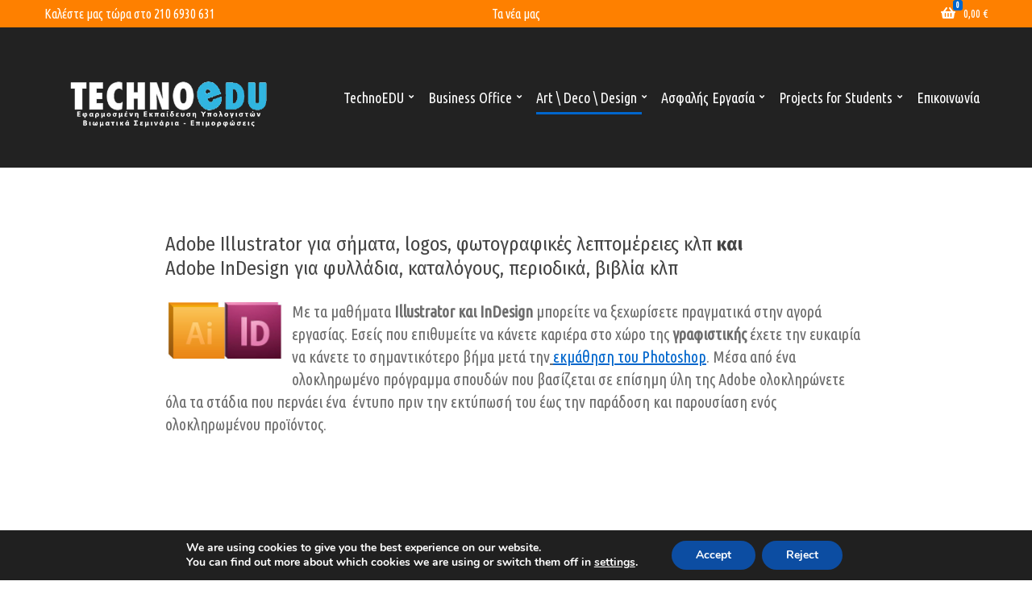

--- FILE ---
content_type: text/html; charset=UTF-8
request_url: https://techno.edu.gr/mathimata-illustrator-kai-indesign/
body_size: 22683
content:
<!doctype html>
<html lang="en-US">
<head>
	<meta charset="UTF-8">
	<meta name="viewport" content="width=device-width, initial-scale=1">
	<meta name='robots' content='index, follow, max-image-preview:large, max-snippet:-1, max-video-preview:-1' />
	<style>img:is([sizes="auto" i], [sizes^="auto," i]) { contain-intrinsic-size: 3000px 1500px }</style>
	
<!-- Google Tag Manager for WordPress by gtm4wp.com -->
<script data-cfasync="false" data-pagespeed-no-defer>
	var gtm4wp_datalayer_name = "dataLayer";
	var dataLayer = dataLayer || [];
</script>
<!-- End Google Tag Manager for WordPress by gtm4wp.com --><script>window._wca = window._wca || [];</script>

	<!-- This site is optimized with the Yoast SEO plugin v26.4 - https://yoast.com/wordpress/plugins/seo/ -->
	<title>Μαθήματα Illustrator και InDesign</title>
	<meta name="description" content="Με τα μαθήματα Illustrator και InDesign μπορείτε να ξεχωρίσετε στην αγορά εργασίας μέσα από ένα πρόγραμμα σπουδών βασισμένο στην επίσημη ύλη της Adobe." />
	<link rel="canonical" href="https://techno.edu.gr/mathimata-illustrator-kai-indesign/" />
	<meta property="og:locale" content="en_US" />
	<meta property="og:type" content="article" />
	<meta property="og:title" content="Μαθήματα Illustrator και InDesign" />
	<meta property="og:description" content="Με τα μαθήματα Illustrator και InDesign μπορείτε να ξεχωρίσετε στην αγορά εργασίας μέσα από ένα πρόγραμμα σπουδών βασισμένο στην επίσημη ύλη της Adobe." />
	<meta property="og:url" content="https://techno.edu.gr/mathimata-illustrator-kai-indesign/" />
	<meta property="og:site_name" content="Εφαρμοσμένη Εκπαίδευση Υπολογιστών" />
	<meta property="article:modified_time" content="2024-12-03T17:32:04+00:00" />
	<meta property="og:image" content="https://techno.edu.gr/wp-content/uploads/2013/09/mathimata-illustrator-kai-indesign.jpg" />
	<meta property="og:image:width" content="300" />
	<meta property="og:image:height" content="150" />
	<meta property="og:image:type" content="image/jpeg" />
	<meta name="twitter:label1" content="Est. reading time" />
	<meta name="twitter:data1" content="3 minutes" />
	<script type="application/ld+json" class="yoast-schema-graph">{"@context":"https://schema.org","@graph":[{"@type":"WebPage","@id":"https://techno.edu.gr/mathimata-illustrator-kai-indesign/","url":"https://techno.edu.gr/mathimata-illustrator-kai-indesign/","name":"Μαθήματα Illustrator και InDesign","isPartOf":{"@id":"https://techno.edu.gr/#website"},"primaryImageOfPage":{"@id":"https://techno.edu.gr/mathimata-illustrator-kai-indesign/#primaryimage"},"image":{"@id":"https://techno.edu.gr/mathimata-illustrator-kai-indesign/#primaryimage"},"thumbnailUrl":"https://techno.edu.gr/wp-content/uploads/2013/09/mathimata-illustrator-kai-indesign.jpg","datePublished":"2013-07-18T13:06:37+00:00","dateModified":"2024-12-03T17:32:04+00:00","description":"Με τα μαθήματα Illustrator και InDesign μπορείτε να ξεχωρίσετε στην αγορά εργασίας μέσα από ένα πρόγραμμα σπουδών βασισμένο στην επίσημη ύλη της Adobe.","inLanguage":"en-US","potentialAction":[{"@type":"ReadAction","target":["https://techno.edu.gr/mathimata-illustrator-kai-indesign/"]}]},{"@type":"ImageObject","inLanguage":"en-US","@id":"https://techno.edu.gr/mathimata-illustrator-kai-indesign/#primaryimage","url":"https://techno.edu.gr/wp-content/uploads/2013/09/mathimata-illustrator-kai-indesign.jpg","contentUrl":"https://techno.edu.gr/wp-content/uploads/2013/09/mathimata-illustrator-kai-indesign.jpg","width":300,"height":150,"caption":"Μαθήματα Illustrator και InDesign"},{"@type":"WebSite","@id":"https://techno.edu.gr/#website","url":"https://techno.edu.gr/","name":"Εφαρμοσμένη Εκπαίδευση Υπολογιστών","description":"","publisher":{"@id":"https://techno.edu.gr/#organization"},"potentialAction":[{"@type":"SearchAction","target":{"@type":"EntryPoint","urlTemplate":"https://techno.edu.gr/?s={search_term_string}"},"query-input":{"@type":"PropertyValueSpecification","valueRequired":true,"valueName":"search_term_string"}}],"inLanguage":"en-US"},{"@type":"Organization","@id":"https://techno.edu.gr/#organization","name":"Εφαρμοσμένη Εκπαίδευση Υπολογιστών","url":"https://techno.edu.gr/","logo":{"@type":"ImageObject","inLanguage":"en-US","@id":"https://techno.edu.gr/#/schema/logo/image/","url":"https://techno.edu.gr/wp-content/uploads/2023/09/Technoedu_Logo_New_White_Web.png","contentUrl":"https://techno.edu.gr/wp-content/uploads/2023/09/Technoedu_Logo_New_White_Web.png","width":1917,"height":730,"caption":"Εφαρμοσμένη Εκπαίδευση Υπολογιστών"},"image":{"@id":"https://techno.edu.gr/#/schema/logo/image/"}}]}</script>
	<!-- / Yoast SEO plugin. -->


<link rel='dns-prefetch' href='//stats.wp.com' />
<link rel='dns-prefetch' href='//secure.gravatar.com' />
<link rel='dns-prefetch' href='//fonts.googleapis.com' />
<link rel='dns-prefetch' href='//v0.wordpress.com' />
<link rel="alternate" type="application/rss+xml" title="Εφαρμοσμένη Εκπαίδευση Υπολογιστών &raquo; Feed" href="https://techno.edu.gr/feed/" />
<link rel="alternate" type="application/rss+xml" title="Εφαρμοσμένη Εκπαίδευση Υπολογιστών &raquo; Comments Feed" href="https://techno.edu.gr/comments/feed/" />
		<!-- This site uses the Google Analytics by MonsterInsights plugin v9.10.0 - Using Analytics tracking - https://www.monsterinsights.com/ -->
		<!-- Note: MonsterInsights is not currently configured on this site. The site owner needs to authenticate with Google Analytics in the MonsterInsights settings panel. -->
					<!-- No tracking code set -->
				<!-- / Google Analytics by MonsterInsights -->
		<script>
window._wpemojiSettings = {"baseUrl":"https:\/\/s.w.org\/images\/core\/emoji\/16.0.1\/72x72\/","ext":".png","svgUrl":"https:\/\/s.w.org\/images\/core\/emoji\/16.0.1\/svg\/","svgExt":".svg","source":{"concatemoji":"https:\/\/techno.edu.gr\/wp-includes\/js\/wp-emoji-release.min.js?ver=6.8.3"}};
/*! This file is auto-generated */
!function(s,n){var o,i,e;function c(e){try{var t={supportTests:e,timestamp:(new Date).valueOf()};sessionStorage.setItem(o,JSON.stringify(t))}catch(e){}}function p(e,t,n){e.clearRect(0,0,e.canvas.width,e.canvas.height),e.fillText(t,0,0);var t=new Uint32Array(e.getImageData(0,0,e.canvas.width,e.canvas.height).data),a=(e.clearRect(0,0,e.canvas.width,e.canvas.height),e.fillText(n,0,0),new Uint32Array(e.getImageData(0,0,e.canvas.width,e.canvas.height).data));return t.every(function(e,t){return e===a[t]})}function u(e,t){e.clearRect(0,0,e.canvas.width,e.canvas.height),e.fillText(t,0,0);for(var n=e.getImageData(16,16,1,1),a=0;a<n.data.length;a++)if(0!==n.data[a])return!1;return!0}function f(e,t,n,a){switch(t){case"flag":return n(e,"\ud83c\udff3\ufe0f\u200d\u26a7\ufe0f","\ud83c\udff3\ufe0f\u200b\u26a7\ufe0f")?!1:!n(e,"\ud83c\udde8\ud83c\uddf6","\ud83c\udde8\u200b\ud83c\uddf6")&&!n(e,"\ud83c\udff4\udb40\udc67\udb40\udc62\udb40\udc65\udb40\udc6e\udb40\udc67\udb40\udc7f","\ud83c\udff4\u200b\udb40\udc67\u200b\udb40\udc62\u200b\udb40\udc65\u200b\udb40\udc6e\u200b\udb40\udc67\u200b\udb40\udc7f");case"emoji":return!a(e,"\ud83e\udedf")}return!1}function g(e,t,n,a){var r="undefined"!=typeof WorkerGlobalScope&&self instanceof WorkerGlobalScope?new OffscreenCanvas(300,150):s.createElement("canvas"),o=r.getContext("2d",{willReadFrequently:!0}),i=(o.textBaseline="top",o.font="600 32px Arial",{});return e.forEach(function(e){i[e]=t(o,e,n,a)}),i}function t(e){var t=s.createElement("script");t.src=e,t.defer=!0,s.head.appendChild(t)}"undefined"!=typeof Promise&&(o="wpEmojiSettingsSupports",i=["flag","emoji"],n.supports={everything:!0,everythingExceptFlag:!0},e=new Promise(function(e){s.addEventListener("DOMContentLoaded",e,{once:!0})}),new Promise(function(t){var n=function(){try{var e=JSON.parse(sessionStorage.getItem(o));if("object"==typeof e&&"number"==typeof e.timestamp&&(new Date).valueOf()<e.timestamp+604800&&"object"==typeof e.supportTests)return e.supportTests}catch(e){}return null}();if(!n){if("undefined"!=typeof Worker&&"undefined"!=typeof OffscreenCanvas&&"undefined"!=typeof URL&&URL.createObjectURL&&"undefined"!=typeof Blob)try{var e="postMessage("+g.toString()+"("+[JSON.stringify(i),f.toString(),p.toString(),u.toString()].join(",")+"));",a=new Blob([e],{type:"text/javascript"}),r=new Worker(URL.createObjectURL(a),{name:"wpTestEmojiSupports"});return void(r.onmessage=function(e){c(n=e.data),r.terminate(),t(n)})}catch(e){}c(n=g(i,f,p,u))}t(n)}).then(function(e){for(var t in e)n.supports[t]=e[t],n.supports.everything=n.supports.everything&&n.supports[t],"flag"!==t&&(n.supports.everythingExceptFlag=n.supports.everythingExceptFlag&&n.supports[t]);n.supports.everythingExceptFlag=n.supports.everythingExceptFlag&&!n.supports.flag,n.DOMReady=!1,n.readyCallback=function(){n.DOMReady=!0}}).then(function(){return e}).then(function(){var e;n.supports.everything||(n.readyCallback(),(e=n.source||{}).concatemoji?t(e.concatemoji):e.wpemoji&&e.twemoji&&(t(e.twemoji),t(e.wpemoji)))}))}((window,document),window._wpemojiSettings);
</script>
<style>@media screen and (max-width: 650px) {body {padding-bottom:60px;}}</style><style id='wp-emoji-styles-inline-css'>

	img.wp-smiley, img.emoji {
		display: inline !important;
		border: none !important;
		box-shadow: none !important;
		height: 1em !important;
		width: 1em !important;
		margin: 0 0.07em !important;
		vertical-align: -0.1em !important;
		background: none !important;
		padding: 0 !important;
	}
</style>
<link rel='stylesheet' id='wp-block-library-css' href='https://techno.edu.gr/wp-includes/css/dist/block-library/style.min.css?ver=6.8.3' media='all' />
<style id='classic-theme-styles-inline-css'>
/*! This file is auto-generated */
.wp-block-button__link{color:#fff;background-color:#32373c;border-radius:9999px;box-shadow:none;text-decoration:none;padding:calc(.667em + 2px) calc(1.333em + 2px);font-size:1.125em}.wp-block-file__button{background:#32373c;color:#fff;text-decoration:none}
</style>
<link rel='stylesheet' id='mediaelement-css' href='https://techno.edu.gr/wp-includes/js/mediaelement/mediaelementplayer-legacy.min.css?ver=4.2.17' media='all' />
<link rel='stylesheet' id='wp-mediaelement-css' href='https://techno.edu.gr/wp-includes/js/mediaelement/wp-mediaelement.min.css?ver=6.8.3' media='all' />
<style id='jetpack-sharing-buttons-style-inline-css'>
.jetpack-sharing-buttons__services-list{display:flex;flex-direction:row;flex-wrap:wrap;gap:0;list-style-type:none;margin:5px;padding:0}.jetpack-sharing-buttons__services-list.has-small-icon-size{font-size:12px}.jetpack-sharing-buttons__services-list.has-normal-icon-size{font-size:16px}.jetpack-sharing-buttons__services-list.has-large-icon-size{font-size:24px}.jetpack-sharing-buttons__services-list.has-huge-icon-size{font-size:36px}@media print{.jetpack-sharing-buttons__services-list{display:none!important}}.editor-styles-wrapper .wp-block-jetpack-sharing-buttons{gap:0;padding-inline-start:0}ul.jetpack-sharing-buttons__services-list.has-background{padding:1.25em 2.375em}
</style>
<style id='global-styles-inline-css'>
:root{--wp--preset--aspect-ratio--square: 1;--wp--preset--aspect-ratio--4-3: 4/3;--wp--preset--aspect-ratio--3-4: 3/4;--wp--preset--aspect-ratio--3-2: 3/2;--wp--preset--aspect-ratio--2-3: 2/3;--wp--preset--aspect-ratio--16-9: 16/9;--wp--preset--aspect-ratio--9-16: 9/16;--wp--preset--color--black: #000000;--wp--preset--color--cyan-bluish-gray: #abb8c3;--wp--preset--color--white: #ffffff;--wp--preset--color--pale-pink: #f78da7;--wp--preset--color--vivid-red: #cf2e2e;--wp--preset--color--luminous-vivid-orange: #ff6900;--wp--preset--color--luminous-vivid-amber: #fcb900;--wp--preset--color--light-green-cyan: #7bdcb5;--wp--preset--color--vivid-green-cyan: #00d084;--wp--preset--color--pale-cyan-blue: #8ed1fc;--wp--preset--color--vivid-cyan-blue: #0693e3;--wp--preset--color--vivid-purple: #9b51e0;--wp--preset--color--theme-primary: #960129;--wp--preset--color--theme-dark-gray: #6d6d6d;--wp--preset--color--theme-medium-gray: #6f6f6f;--wp--preset--color--theme-light-gray: #dddddd;--wp--preset--gradient--vivid-cyan-blue-to-vivid-purple: linear-gradient(135deg,rgba(6,147,227,1) 0%,rgb(155,81,224) 100%);--wp--preset--gradient--light-green-cyan-to-vivid-green-cyan: linear-gradient(135deg,rgb(122,220,180) 0%,rgb(0,208,130) 100%);--wp--preset--gradient--luminous-vivid-amber-to-luminous-vivid-orange: linear-gradient(135deg,rgba(252,185,0,1) 0%,rgba(255,105,0,1) 100%);--wp--preset--gradient--luminous-vivid-orange-to-vivid-red: linear-gradient(135deg,rgba(255,105,0,1) 0%,rgb(207,46,46) 100%);--wp--preset--gradient--very-light-gray-to-cyan-bluish-gray: linear-gradient(135deg,rgb(238,238,238) 0%,rgb(169,184,195) 100%);--wp--preset--gradient--cool-to-warm-spectrum: linear-gradient(135deg,rgb(74,234,220) 0%,rgb(151,120,209) 20%,rgb(207,42,186) 40%,rgb(238,44,130) 60%,rgb(251,105,98) 80%,rgb(254,248,76) 100%);--wp--preset--gradient--blush-light-purple: linear-gradient(135deg,rgb(255,206,236) 0%,rgb(152,150,240) 100%);--wp--preset--gradient--blush-bordeaux: linear-gradient(135deg,rgb(254,205,165) 0%,rgb(254,45,45) 50%,rgb(107,0,62) 100%);--wp--preset--gradient--luminous-dusk: linear-gradient(135deg,rgb(255,203,112) 0%,rgb(199,81,192) 50%,rgb(65,88,208) 100%);--wp--preset--gradient--pale-ocean: linear-gradient(135deg,rgb(255,245,203) 0%,rgb(182,227,212) 50%,rgb(51,167,181) 100%);--wp--preset--gradient--electric-grass: linear-gradient(135deg,rgb(202,248,128) 0%,rgb(113,206,126) 100%);--wp--preset--gradient--midnight: linear-gradient(135deg,rgb(2,3,129) 0%,rgb(40,116,252) 100%);--wp--preset--font-size--small: 13px;--wp--preset--font-size--medium: 20px;--wp--preset--font-size--large: 36px;--wp--preset--font-size--x-large: 42px;--wp--preset--spacing--20: 0.44rem;--wp--preset--spacing--30: 0.67rem;--wp--preset--spacing--40: 1rem;--wp--preset--spacing--50: 1.5rem;--wp--preset--spacing--60: 2.25rem;--wp--preset--spacing--70: 3.38rem;--wp--preset--spacing--80: 5.06rem;--wp--preset--shadow--natural: 6px 6px 9px rgba(0, 0, 0, 0.2);--wp--preset--shadow--deep: 12px 12px 50px rgba(0, 0, 0, 0.4);--wp--preset--shadow--sharp: 6px 6px 0px rgba(0, 0, 0, 0.2);--wp--preset--shadow--outlined: 6px 6px 0px -3px rgba(255, 255, 255, 1), 6px 6px rgba(0, 0, 0, 1);--wp--preset--shadow--crisp: 6px 6px 0px rgba(0, 0, 0, 1);}:where(.is-layout-flex){gap: 0.5em;}:where(.is-layout-grid){gap: 0.5em;}body .is-layout-flex{display: flex;}.is-layout-flex{flex-wrap: wrap;align-items: center;}.is-layout-flex > :is(*, div){margin: 0;}body .is-layout-grid{display: grid;}.is-layout-grid > :is(*, div){margin: 0;}:where(.wp-block-columns.is-layout-flex){gap: 2em;}:where(.wp-block-columns.is-layout-grid){gap: 2em;}:where(.wp-block-post-template.is-layout-flex){gap: 1.25em;}:where(.wp-block-post-template.is-layout-grid){gap: 1.25em;}.has-black-color{color: var(--wp--preset--color--black) !important;}.has-cyan-bluish-gray-color{color: var(--wp--preset--color--cyan-bluish-gray) !important;}.has-white-color{color: var(--wp--preset--color--white) !important;}.has-pale-pink-color{color: var(--wp--preset--color--pale-pink) !important;}.has-vivid-red-color{color: var(--wp--preset--color--vivid-red) !important;}.has-luminous-vivid-orange-color{color: var(--wp--preset--color--luminous-vivid-orange) !important;}.has-luminous-vivid-amber-color{color: var(--wp--preset--color--luminous-vivid-amber) !important;}.has-light-green-cyan-color{color: var(--wp--preset--color--light-green-cyan) !important;}.has-vivid-green-cyan-color{color: var(--wp--preset--color--vivid-green-cyan) !important;}.has-pale-cyan-blue-color{color: var(--wp--preset--color--pale-cyan-blue) !important;}.has-vivid-cyan-blue-color{color: var(--wp--preset--color--vivid-cyan-blue) !important;}.has-vivid-purple-color{color: var(--wp--preset--color--vivid-purple) !important;}.has-black-background-color{background-color: var(--wp--preset--color--black) !important;}.has-cyan-bluish-gray-background-color{background-color: var(--wp--preset--color--cyan-bluish-gray) !important;}.has-white-background-color{background-color: var(--wp--preset--color--white) !important;}.has-pale-pink-background-color{background-color: var(--wp--preset--color--pale-pink) !important;}.has-vivid-red-background-color{background-color: var(--wp--preset--color--vivid-red) !important;}.has-luminous-vivid-orange-background-color{background-color: var(--wp--preset--color--luminous-vivid-orange) !important;}.has-luminous-vivid-amber-background-color{background-color: var(--wp--preset--color--luminous-vivid-amber) !important;}.has-light-green-cyan-background-color{background-color: var(--wp--preset--color--light-green-cyan) !important;}.has-vivid-green-cyan-background-color{background-color: var(--wp--preset--color--vivid-green-cyan) !important;}.has-pale-cyan-blue-background-color{background-color: var(--wp--preset--color--pale-cyan-blue) !important;}.has-vivid-cyan-blue-background-color{background-color: var(--wp--preset--color--vivid-cyan-blue) !important;}.has-vivid-purple-background-color{background-color: var(--wp--preset--color--vivid-purple) !important;}.has-black-border-color{border-color: var(--wp--preset--color--black) !important;}.has-cyan-bluish-gray-border-color{border-color: var(--wp--preset--color--cyan-bluish-gray) !important;}.has-white-border-color{border-color: var(--wp--preset--color--white) !important;}.has-pale-pink-border-color{border-color: var(--wp--preset--color--pale-pink) !important;}.has-vivid-red-border-color{border-color: var(--wp--preset--color--vivid-red) !important;}.has-luminous-vivid-orange-border-color{border-color: var(--wp--preset--color--luminous-vivid-orange) !important;}.has-luminous-vivid-amber-border-color{border-color: var(--wp--preset--color--luminous-vivid-amber) !important;}.has-light-green-cyan-border-color{border-color: var(--wp--preset--color--light-green-cyan) !important;}.has-vivid-green-cyan-border-color{border-color: var(--wp--preset--color--vivid-green-cyan) !important;}.has-pale-cyan-blue-border-color{border-color: var(--wp--preset--color--pale-cyan-blue) !important;}.has-vivid-cyan-blue-border-color{border-color: var(--wp--preset--color--vivid-cyan-blue) !important;}.has-vivid-purple-border-color{border-color: var(--wp--preset--color--vivid-purple) !important;}.has-vivid-cyan-blue-to-vivid-purple-gradient-background{background: var(--wp--preset--gradient--vivid-cyan-blue-to-vivid-purple) !important;}.has-light-green-cyan-to-vivid-green-cyan-gradient-background{background: var(--wp--preset--gradient--light-green-cyan-to-vivid-green-cyan) !important;}.has-luminous-vivid-amber-to-luminous-vivid-orange-gradient-background{background: var(--wp--preset--gradient--luminous-vivid-amber-to-luminous-vivid-orange) !important;}.has-luminous-vivid-orange-to-vivid-red-gradient-background{background: var(--wp--preset--gradient--luminous-vivid-orange-to-vivid-red) !important;}.has-very-light-gray-to-cyan-bluish-gray-gradient-background{background: var(--wp--preset--gradient--very-light-gray-to-cyan-bluish-gray) !important;}.has-cool-to-warm-spectrum-gradient-background{background: var(--wp--preset--gradient--cool-to-warm-spectrum) !important;}.has-blush-light-purple-gradient-background{background: var(--wp--preset--gradient--blush-light-purple) !important;}.has-blush-bordeaux-gradient-background{background: var(--wp--preset--gradient--blush-bordeaux) !important;}.has-luminous-dusk-gradient-background{background: var(--wp--preset--gradient--luminous-dusk) !important;}.has-pale-ocean-gradient-background{background: var(--wp--preset--gradient--pale-ocean) !important;}.has-electric-grass-gradient-background{background: var(--wp--preset--gradient--electric-grass) !important;}.has-midnight-gradient-background{background: var(--wp--preset--gradient--midnight) !important;}.has-small-font-size{font-size: var(--wp--preset--font-size--small) !important;}.has-medium-font-size{font-size: var(--wp--preset--font-size--medium) !important;}.has-large-font-size{font-size: var(--wp--preset--font-size--large) !important;}.has-x-large-font-size{font-size: var(--wp--preset--font-size--x-large) !important;}
:where(.wp-block-post-template.is-layout-flex){gap: 1.25em;}:where(.wp-block-post-template.is-layout-grid){gap: 1.25em;}
:where(.wp-block-columns.is-layout-flex){gap: 2em;}:where(.wp-block-columns.is-layout-grid){gap: 2em;}
:root :where(.wp-block-pullquote){font-size: 1.5em;line-height: 1.6;}
</style>
<link rel='stylesheet' id='contact-form-7-css' href='https://techno.edu.gr/wp-content/plugins/contact-form-7/includes/css/styles.css?ver=6.1.4' media='all' />
<link rel='stylesheet' id='gutenbee-animations-css' href='https://techno.edu.gr/wp-content/plugins/gutenbee/build/gutenbee.animations.css?ver=2.19.1' media='all' />
<link rel='stylesheet' id='ignition-user-google-fonts-css' href='https://fonts.googleapis.com/css?family=Ubuntu+Condensed%3A400%7CFira+Sans+Condensed%3A400%2C400i%2C700&#038;ver=3.5.0' media='all' />
<link rel='stylesheet' id='ignition-icons-css' href='https://techno.edu.gr/wp-content/plugins/ignition/inc/assets/vendor/ignition-icons/css/ignition-icons.min.css?ver=3.5.0' media='all' />
<link rel='stylesheet' id='ignition-style-css' href='https://techno.edu.gr/wp-content/plugins/ignition/inc/assets/css/style.min.css?ver=3.5.0' media='all' />
<link rel='stylesheet' id='ignition-woocommerce-css' href='https://techno.edu.gr/wp-content/plugins/ignition/inc/assets/css/woocommerce.min.css?ver=3.5.0' media='all' />
<link rel='stylesheet' id='ignition-contact-forms-css' href='https://techno.edu.gr/wp-content/plugins/ignition/inc/assets/css/contact-forms.min.css?ver=3.5.0' media='all' />
<style id='woocommerce-inline-inline-css'>
.woocommerce form .form-row .required { visibility: visible; }
</style>
<link rel='stylesheet' id='brands-styles-css' href='https://techno.edu.gr/wp-content/plugins/woocommerce/assets/css/brands.css?ver=10.3.5' media='all' />
<link rel='stylesheet' id='ignition-potenza-style-css' href='https://techno.edu.gr/wp-content/themes/ignition-potenza/style.min.css?ver=1.2.3' media='all' />
<link rel='stylesheet' id='ignition-potenza-woocommerce-css' href='https://techno.edu.gr/wp-content/themes/ignition-potenza/inc/assets/css/woocommerce.min.css?ver=1.2.3' media='all' />
<style id='ignition-potenza-generated-styles-inline-css'>
:root { --ignition-body-background-color: #ffffff; --ignition-primary-color: #0066cc; --ignition-text-color: #6d6d6d; --ignition-secondary-text-color: #6f6f6f; --ignition-headings-color: #444444; --ignition-border-color: #dddddd; --ignition-forms-background-color: #ffffff; --ignition-forms-border-color: #929292; --ignition-forms-text-color: #373737; --ignition-buttons-background-color: #fe8000; --ignition-buttons-text-color: #ffffff; --ignition-buttons-border-color: #fe8000; --ignition-primary-font-family: Ubuntu Condensed; --ignition-secondary-font-family: Fira Sans Condensed; --ignition-top-bar-background-color: #fe8000; --ignition-top-bar-text-color: #ffffff; --ignition-top-bar-border-color: rgba(255, 255, 255, 0); --ignition-top-bar-transparent-text-color: #ffffff; --ignition-top-bar-transparent-border-color: rgba(255, 255, 255, 0.1); --ignition-header-background-color: #222222; --ignition-header-text-color: #ffffff; --ignition-header-submenu-background-color: rgba(255, 255, 255, 0.9); --ignition-header-submenu-text-color: #6d6d6d; --ignition-header-transparent-text-color: #ffffff; --ignition-header-transparent-submenu-bg-color: rgba(255, 255, 255, 0.9); --ignition-header-transparent-submenu-text-color: #6d6d6d; --ignition-header-sticky-background-color: #222222; --ignition-header-sticky-text-color: #ffffff; --ignition-header-sticky-submenu-background-color: rgba(255, 255, 255, 0.9); --ignition-header-sticky-submenu-text-color: #6d6d6d; --ignition-mobile-nav-background-color: #f1f1f1; --ignition-mobile-nav-text-color: #6d6d6d; --ignition-mobile-nav-border-color: #dddddd; --ignition-hero-background-color: #222222; --ignition-hero-primary-text-color: #ffffff; --ignition-hero-secondary-text-color: #ffffff; --ignition-footer-background-color: #f9fafd; --ignition-footer-border-color: rgba(255, 255, 255, 0.1); --ignition-footer-title-color: #444444; --ignition-footer-text-color: #0066cc; --ignition-footer-credits-background-color: #0a0a0a; --ignition-footer-credits-text-color: #e8e8e8; --ignition-footer-credits-link-color: #ffffff; --ignition-footer-credits-border-color: rgba(255, 255, 255, 0.1); } @media (min-width: calc(1200px + 60px)) { .container, .theme-grid > .wp-block-gutenbee-container-inner, .alignwide .maxslider-slide-content, .alignfull .maxslider-slide-content { width: 1200px; max-width: 100%; } [class*="-template-fullwidth-narrow"] .alignwide { width: calc(1200px - 30px); } .theme-grid > .wp-block-gutenbee-container-inner { padding-left: 15px; padding-right: 15px; } } html { font-size: 20px; } body { font-family: "Ubuntu Condensed", sans-serif; font-weight: 400; font-size: 20px; line-height: 1.44; text-transform: none; letter-spacing: 0em; } h1,h2,h3,h4,h5,h6,.page-hero-title,.page-title, .wc-block-grid__product-title { font-family: "Fira Sans Condensed", sans-serif; font-weight: 400; } .navigation-main, .head-mast .head-content-slot-item, .navigation-mobile-wrap { font-family: "Ubuntu Condensed", sans-serif; font-weight: 400; font-size: 18px; line-height: 1.2; text-transform: none; letter-spacing: 0em; } .page-hero-title, .page-title { font-family: "Ubuntu Condensed", sans-serif; font-weight: 400; } h1,.page-hero-title,.page-title { font-size: 36px; line-height: 1.15; text-transform: none; letter-spacing: 0em; } h2, .wc-block-grid__product-title { font-size: 32px; line-height: 1.15; text-transform: none; letter-spacing: 0em; } h3 { font-size: 28px; line-height: 1.2; text-transform: none; letter-spacing: 0em; } h4 { font-size: 24px; line-height: 1.25; text-transform: none; letter-spacing: 0em; } h5 { font-size: 20px; line-height: 1.25; text-transform: none; letter-spacing: 0em; } h6 { font-size: 16px; line-height: 1.32; text-transform: none; letter-spacing: 0em; } .widget-title { font-size: 20px; line-height: 1.2; text-transform: none; letter-spacing: 0em; } .widget { font-size: 16px; line-height: 1.5; text-transform: none; letter-spacing: 0em; } .btn, .button, .gutenbee-block-button-link, .wp-block-button__link, .comment-reply-link, .ci-item-filter, .maxslider-slide .maxslider-btn, .added_to_cart, input[type="submit"], input[type="reset"], button[type="submit"] { font-family: "Ubuntu Condensed", sans-serif; font-weight: 400; font-size: 16px; line-height: 1.2; text-transform: none; letter-spacing: 0em; } @media (max-width: 991px) { #mobilemenu { display: block; } .head-content-slot-mobile-nav { display: inline-block; } .nav { display: none; } .header-full-nav-center .site-branding, .site-branding { max-width: 45%; width: auto; text-align: left; } .header-nav-split .site-branding { text-align: left; } .head-slot:first-of-type { display: none; } } @media (min-width: 992px) { .page-hero { height: 360px; } } @media (min-width: 576px) and (max-width: 991px) { .page-hero { height: 360px; } } @media (max-width: 575px) { .page-hero { height: 320px; } } 
</style>
<link rel='stylesheet' id='moove_gdpr_frontend-css' href='https://techno.edu.gr/wp-content/plugins/gdpr-cookie-compliance/dist/styles/gdpr-main.css?ver=5.0.9' media='all' />
<style id='moove_gdpr_frontend-inline-css'>
#moove_gdpr_cookie_modal,#moove_gdpr_cookie_info_bar,.gdpr_cookie_settings_shortcode_content{font-family:&#039;Nunito&#039;,sans-serif}#moove_gdpr_save_popup_settings_button{background-color:#373737;color:#fff}#moove_gdpr_save_popup_settings_button:hover{background-color:#000}#moove_gdpr_cookie_info_bar .moove-gdpr-info-bar-container .moove-gdpr-info-bar-content a.mgbutton,#moove_gdpr_cookie_info_bar .moove-gdpr-info-bar-container .moove-gdpr-info-bar-content button.mgbutton{background-color:#0C4DA2}#moove_gdpr_cookie_modal .moove-gdpr-modal-content .moove-gdpr-modal-footer-content .moove-gdpr-button-holder a.mgbutton,#moove_gdpr_cookie_modal .moove-gdpr-modal-content .moove-gdpr-modal-footer-content .moove-gdpr-button-holder button.mgbutton,.gdpr_cookie_settings_shortcode_content .gdpr-shr-button.button-green{background-color:#0C4DA2;border-color:#0C4DA2}#moove_gdpr_cookie_modal .moove-gdpr-modal-content .moove-gdpr-modal-footer-content .moove-gdpr-button-holder a.mgbutton:hover,#moove_gdpr_cookie_modal .moove-gdpr-modal-content .moove-gdpr-modal-footer-content .moove-gdpr-button-holder button.mgbutton:hover,.gdpr_cookie_settings_shortcode_content .gdpr-shr-button.button-green:hover{background-color:#fff;color:#0C4DA2}#moove_gdpr_cookie_modal .moove-gdpr-modal-content .moove-gdpr-modal-close i,#moove_gdpr_cookie_modal .moove-gdpr-modal-content .moove-gdpr-modal-close span.gdpr-icon{background-color:#0C4DA2;border:1px solid #0C4DA2}#moove_gdpr_cookie_info_bar span.moove-gdpr-infobar-allow-all.focus-g,#moove_gdpr_cookie_info_bar span.moove-gdpr-infobar-allow-all:focus,#moove_gdpr_cookie_info_bar button.moove-gdpr-infobar-allow-all.focus-g,#moove_gdpr_cookie_info_bar button.moove-gdpr-infobar-allow-all:focus,#moove_gdpr_cookie_info_bar span.moove-gdpr-infobar-reject-btn.focus-g,#moove_gdpr_cookie_info_bar span.moove-gdpr-infobar-reject-btn:focus,#moove_gdpr_cookie_info_bar button.moove-gdpr-infobar-reject-btn.focus-g,#moove_gdpr_cookie_info_bar button.moove-gdpr-infobar-reject-btn:focus,#moove_gdpr_cookie_info_bar span.change-settings-button.focus-g,#moove_gdpr_cookie_info_bar span.change-settings-button:focus,#moove_gdpr_cookie_info_bar button.change-settings-button.focus-g,#moove_gdpr_cookie_info_bar button.change-settings-button:focus{-webkit-box-shadow:0 0 1px 3px #0C4DA2;-moz-box-shadow:0 0 1px 3px #0C4DA2;box-shadow:0 0 1px 3px #0C4DA2}#moove_gdpr_cookie_modal .moove-gdpr-modal-content .moove-gdpr-modal-close i:hover,#moove_gdpr_cookie_modal .moove-gdpr-modal-content .moove-gdpr-modal-close span.gdpr-icon:hover,#moove_gdpr_cookie_info_bar span[data-href]>u.change-settings-button{color:#0C4DA2}#moove_gdpr_cookie_modal .moove-gdpr-modal-content .moove-gdpr-modal-left-content #moove-gdpr-menu li.menu-item-selected a span.gdpr-icon,#moove_gdpr_cookie_modal .moove-gdpr-modal-content .moove-gdpr-modal-left-content #moove-gdpr-menu li.menu-item-selected button span.gdpr-icon{color:inherit}#moove_gdpr_cookie_modal .moove-gdpr-modal-content .moove-gdpr-modal-left-content #moove-gdpr-menu li a span.gdpr-icon,#moove_gdpr_cookie_modal .moove-gdpr-modal-content .moove-gdpr-modal-left-content #moove-gdpr-menu li button span.gdpr-icon{color:inherit}#moove_gdpr_cookie_modal .gdpr-acc-link{line-height:0;font-size:0;color:transparent;position:absolute}#moove_gdpr_cookie_modal .moove-gdpr-modal-content .moove-gdpr-modal-close:hover i,#moove_gdpr_cookie_modal .moove-gdpr-modal-content .moove-gdpr-modal-left-content #moove-gdpr-menu li a,#moove_gdpr_cookie_modal .moove-gdpr-modal-content .moove-gdpr-modal-left-content #moove-gdpr-menu li button,#moove_gdpr_cookie_modal .moove-gdpr-modal-content .moove-gdpr-modal-left-content #moove-gdpr-menu li button i,#moove_gdpr_cookie_modal .moove-gdpr-modal-content .moove-gdpr-modal-left-content #moove-gdpr-menu li a i,#moove_gdpr_cookie_modal .moove-gdpr-modal-content .moove-gdpr-tab-main .moove-gdpr-tab-main-content a:hover,#moove_gdpr_cookie_info_bar.moove-gdpr-dark-scheme .moove-gdpr-info-bar-container .moove-gdpr-info-bar-content a.mgbutton:hover,#moove_gdpr_cookie_info_bar.moove-gdpr-dark-scheme .moove-gdpr-info-bar-container .moove-gdpr-info-bar-content button.mgbutton:hover,#moove_gdpr_cookie_info_bar.moove-gdpr-dark-scheme .moove-gdpr-info-bar-container .moove-gdpr-info-bar-content a:hover,#moove_gdpr_cookie_info_bar.moove-gdpr-dark-scheme .moove-gdpr-info-bar-container .moove-gdpr-info-bar-content button:hover,#moove_gdpr_cookie_info_bar.moove-gdpr-dark-scheme .moove-gdpr-info-bar-container .moove-gdpr-info-bar-content span.change-settings-button:hover,#moove_gdpr_cookie_info_bar.moove-gdpr-dark-scheme .moove-gdpr-info-bar-container .moove-gdpr-info-bar-content button.change-settings-button:hover,#moove_gdpr_cookie_info_bar.moove-gdpr-dark-scheme .moove-gdpr-info-bar-container .moove-gdpr-info-bar-content u.change-settings-button:hover,#moove_gdpr_cookie_info_bar span[data-href]>u.change-settings-button,#moove_gdpr_cookie_info_bar.moove-gdpr-dark-scheme .moove-gdpr-info-bar-container .moove-gdpr-info-bar-content a.mgbutton.focus-g,#moove_gdpr_cookie_info_bar.moove-gdpr-dark-scheme .moove-gdpr-info-bar-container .moove-gdpr-info-bar-content button.mgbutton.focus-g,#moove_gdpr_cookie_info_bar.moove-gdpr-dark-scheme .moove-gdpr-info-bar-container .moove-gdpr-info-bar-content a.focus-g,#moove_gdpr_cookie_info_bar.moove-gdpr-dark-scheme .moove-gdpr-info-bar-container .moove-gdpr-info-bar-content button.focus-g,#moove_gdpr_cookie_info_bar.moove-gdpr-dark-scheme .moove-gdpr-info-bar-container .moove-gdpr-info-bar-content a.mgbutton:focus,#moove_gdpr_cookie_info_bar.moove-gdpr-dark-scheme .moove-gdpr-info-bar-container .moove-gdpr-info-bar-content button.mgbutton:focus,#moove_gdpr_cookie_info_bar.moove-gdpr-dark-scheme .moove-gdpr-info-bar-container .moove-gdpr-info-bar-content a:focus,#moove_gdpr_cookie_info_bar.moove-gdpr-dark-scheme .moove-gdpr-info-bar-container .moove-gdpr-info-bar-content button:focus,#moove_gdpr_cookie_info_bar.moove-gdpr-dark-scheme .moove-gdpr-info-bar-container .moove-gdpr-info-bar-content span.change-settings-button.focus-g,span.change-settings-button:focus,button.change-settings-button.focus-g,button.change-settings-button:focus,#moove_gdpr_cookie_info_bar.moove-gdpr-dark-scheme .moove-gdpr-info-bar-container .moove-gdpr-info-bar-content u.change-settings-button.focus-g,#moove_gdpr_cookie_info_bar.moove-gdpr-dark-scheme .moove-gdpr-info-bar-container .moove-gdpr-info-bar-content u.change-settings-button:focus{color:#0C4DA2}#moove_gdpr_cookie_modal .moove-gdpr-branding.focus-g span,#moove_gdpr_cookie_modal .moove-gdpr-modal-content .moove-gdpr-tab-main a.focus-g,#moove_gdpr_cookie_modal .moove-gdpr-modal-content .moove-gdpr-tab-main .gdpr-cd-details-toggle.focus-g{color:#0C4DA2}#moove_gdpr_cookie_modal.gdpr_lightbox-hide{display:none}
</style>
<link rel='stylesheet' id='sharedaddy-css' href='https://techno.edu.gr/wp-content/plugins/jetpack/modules/sharedaddy/sharing.css?ver=15.2' media='all' />
<link rel='stylesheet' id='social-logos-css' href='https://techno.edu.gr/wp-content/plugins/jetpack/_inc/social-logos/social-logos.min.css?ver=15.2' media='all' />
<link rel='stylesheet' id='call-now-button-modern-style-css' href='https://techno.edu.gr/wp-content/plugins/call-now-button/resources/style/modern.css?ver=1.5.5' media='all' />
<script src="https://techno.edu.gr/wp-includes/js/jquery/jquery.min.js?ver=3.7.1" id="jquery-core-js"></script>
<script src="https://techno.edu.gr/wp-includes/js/jquery/jquery-migrate.min.js?ver=3.4.1" id="jquery-migrate-js"></script>
<script src="https://techno.edu.gr/wp-content/plugins/woocommerce/assets/js/jquery-blockui/jquery.blockUI.min.js?ver=2.7.0-wc.10.3.5" id="wc-jquery-blockui-js" defer data-wp-strategy="defer"></script>
<script id="wc-add-to-cart-js-extra">
var wc_add_to_cart_params = {"ajax_url":"\/wp-admin\/admin-ajax.php","wc_ajax_url":"\/?wc-ajax=%%endpoint%%","i18n_view_cart":"View cart","cart_url":"https:\/\/techno.edu.gr\/cart\/","is_cart":"","cart_redirect_after_add":"no"};
</script>
<script src="https://techno.edu.gr/wp-content/plugins/woocommerce/assets/js/frontend/add-to-cart.min.js?ver=10.3.5" id="wc-add-to-cart-js" defer data-wp-strategy="defer"></script>
<script src="https://techno.edu.gr/wp-content/plugins/woocommerce/assets/js/js-cookie/js.cookie.min.js?ver=2.1.4-wc.10.3.5" id="wc-js-cookie-js" defer data-wp-strategy="defer"></script>
<script id="woocommerce-js-extra">
var woocommerce_params = {"ajax_url":"\/wp-admin\/admin-ajax.php","wc_ajax_url":"\/?wc-ajax=%%endpoint%%","i18n_password_show":"Show password","i18n_password_hide":"Hide password"};
</script>
<script src="https://techno.edu.gr/wp-content/plugins/woocommerce/assets/js/frontend/woocommerce.min.js?ver=10.3.5" id="woocommerce-js" defer data-wp-strategy="defer"></script>
<script src="https://stats.wp.com/s-202550.js" id="woocommerce-analytics-js" defer data-wp-strategy="defer"></script>
<link rel="https://api.w.org/" href="https://techno.edu.gr/wp-json/" /><link rel="alternate" title="JSON" type="application/json" href="https://techno.edu.gr/wp-json/wp/v2/pages/196" /><link rel="EditURI" type="application/rsd+xml" title="RSD" href="https://techno.edu.gr/xmlrpc.php?rsd" />
<meta name="generator" content="WordPress 6.8.3" />
<meta name="generator" content="WooCommerce 10.3.5" />
<link rel='shortlink' href='https://wp.me/P51inj-3a' />
<link rel="alternate" title="oEmbed (JSON)" type="application/json+oembed" href="https://techno.edu.gr/wp-json/oembed/1.0/embed?url=https%3A%2F%2Ftechno.edu.gr%2Fmathimata-illustrator-kai-indesign%2F" />
<link rel="alternate" title="oEmbed (XML)" type="text/xml+oembed" href="https://techno.edu.gr/wp-json/oembed/1.0/embed?url=https%3A%2F%2Ftechno.edu.gr%2Fmathimata-illustrator-kai-indesign%2F&#038;format=xml" />
	<style>img#wpstats{display:none}</style>
		
<!-- Google Tag Manager for WordPress by gtm4wp.com -->
<!-- GTM Container placement set to off -->
<script data-cfasync="false" data-pagespeed-no-defer>
	var dataLayer_content = {"pagePostType":"page","pagePostType2":"single-page","pagePostAuthor":"Giannis Sois"};
	dataLayer.push( dataLayer_content );
</script>
<script data-cfasync="false" data-pagespeed-no-defer>
	console.warn && console.warn("[GTM4WP] Google Tag Manager container code placement set to OFF !!!");
	console.warn && console.warn("[GTM4WP] Data layer codes are active but GTM container must be loaded using custom coding !!!");
</script>
<!-- End Google Tag Manager for WordPress by gtm4wp.com -->								<script>
					// Define dataLayer and the gtag function.
					window.dataLayer = window.dataLayer || [];
					function gtag(){dataLayer.push(arguments);}

					// Set default consent to 'denied' as a placeholder
					// Determine actual values based on your own requirements
					gtag('consent', 'default', {
						'ad_storage': 'denied',
						'ad_user_data': 'denied',
						'ad_personalization': 'denied',
						'analytics_storage': 'denied',
						'personalization_storage': 'denied',
						'security_storage': 'denied',
						'functionality_storage': 'denied',
						'wait_for_update': '2000'
					});
				</script>

				<!-- Google Tag Manager -->
				<script>(function(w,d,s,l,i){w[l]=w[l]||[];w[l].push({'gtm.start':
				new Date().getTime(),event:'gtm.js'});var f=d.getElementsByTagName(s)[0],
				j=d.createElement(s),dl=l!='dataLayer'?'&l='+l:'';j.async=true;j.src=
				'https://www.googletagmanager.com/gtm.js?id='+i+dl;f.parentNode.insertBefore(j,f);
				})(window,document,'script','dataLayer','GTM-K6D7CC5C');</script>
				<!-- End Google Tag Manager -->
								<noscript><style>.woocommerce-product-gallery{ opacity: 1 !important; }</style></noscript>
	<link rel="icon" href="https://techno.edu.gr/wp-content/uploads/2020/04/cropped-favico-520x512-1-32x32.jpg" sizes="32x32" />
<link rel="icon" href="https://techno.edu.gr/wp-content/uploads/2020/04/cropped-favico-520x512-1-192x192.jpg" sizes="192x192" />
<link rel="apple-touch-icon" href="https://techno.edu.gr/wp-content/uploads/2020/04/cropped-favico-520x512-1-180x180.jpg" />
<meta name="msapplication-TileImage" content="https://techno.edu.gr/wp-content/uploads/2020/04/cropped-favico-520x512-1-270x270.jpg" />
		<style id="wp-custom-css">
			/*TOP BAR*/
.head-intro {
	font-size: 16px;
}

/*LOGO size*/
 .site-branding {
    max-width: 300px;
}


/* SHOP: Hide 'Add to cart' buttons */
ul.products .button {display:none;}



/*PAGE: ECDL ASEP - Πλάτος δύστηλου κουκίδες-εικόνα */
.wp-block-gutenbee-container {
    min-width: 100%;
}

/*MOBILE: logo and menu*/
@media(max-width:767px){.site-branding { max-width: 200px; }}


/*#FOOTER - Align box widgets*/
#custom_html-6 {
	text-align:right;
}
#shortcodes-ultimate-4 {
	text-align:center;
}
#block-2 {
	text-align:center;
}

/*FOOTER: logi image width*/
footer #shortcodes-ultimate-4 span{font-size:30px}
div#custom_html-6 img{min-width:300px}

/*FOOTER: Align boxes*/
@media(min-width:991px){
footer .textwidget {
    display: flex;
    flex-flow: row wrap;
    justify-content: flex-start;
}
footer #custom_html-6 .textwidget{

    flex-flow: column wrap;
}
footer #custom_html-6 .textwidget span{text-align:left}
#block-2 {
    text-align: right;
}
footer #shortcodes-ultimate-4{justify-content:center;}
footer #shortcodes-ultimate-4 span{margin-right:20px}
}

div#custom_html-6 img {
    display: inline-block;
    vertical-align: middle;
    max-width: 6%;
    height: auto;
}


/*CALL NOW BUTTON: Height*/
#callnowbutton.cnb-full {
    height: 30px;
}		</style>
		</head>
<body class="wp-singular page-template-default page page-id-196 wp-custom-logo wp-embed-responsive wp-theme-ignition-potenza theme-ignition-potenza ignition-header-type-normal ignition-page-title-bg-off ignition-page-title-normal-off ignition-page-title-subtitle-off ignition-page-breadcrumb-on ignition-site-layout-content_sidebar ignition-side-mode-site-layout-boxed ignition-top-bar-visible-on ignition-header-menu-layout-full_right ignition-header-fullwidth-off ignition-header-sticky-on ignition-header-sticky-type-permanent ignition-mobile-nav-slide-right-off ignition-page-title-horz-align-left ignition-blog-layout-content_sidebar ignition-blog-posts-layout-1col-horz ignition-footer-visible-on ignition-site-title-off ignition-site-description-off ignition-no-main-padding-off woocommerce-no-js ignition-shop-layout-sidebar_content">
<div><a class="skip-link sr-only sr-only-focusable" href="#site-content">Skip to the content</a></div>
	
	<div class="page-wrap">

		
<header class="header header-sticky sticky-permanent header-full header-full-nav-right header-normal">

		<div class="head-intro ">
		<div class="container">
			<div class="row">
				<div class="col-12">
					<div class="head-intro-inner">
													<div class="head-content-slot">
								<div class="head-content-slot-item">Καλέστε μας τώρα στο <a href="tel:2106930631">210 6930 631</a></div>							</div>
						
													<div class="head-content-slot head-content-slot-center">
								<div class="head-content-slot-item"><ul id="menu-block-page-menu" class="menu ignition-menu-block-page-menu"><li id="menu-item-4751" class="menu-item menu-item-type-post_type menu-item-object-page menu-item-4751"><a href="https://techno.edu.gr/%cf%84%ce%b1-%ce%bd%ce%ad%ce%b1-%ce%bc%ce%b1%cf%82/">Τα νέα μας</a></li>
</ul></div>							</div>
						
													<div class="head-content-slot head-content-slot-end">
								<div class="head-content-slot-item"><div class="head-mini-cart-wrap">
		<div class="header-mini-cart">
			<a href="#" class="header-mini-cart-trigger">
					<span class="header-mini-cart-trigger-text">
		<span class="header-mini-cart-icon">
			<span class="ignition-icons ignition-icons-shopping-basket"></span>
			<span class="header-mini-cart-count">
				0			</span>
		</span>
		<span class="header-mini-cart-total">
			<span class="woocommerce-Price-amount amount">0,00&nbsp;<span class="woocommerce-Price-currencySymbol">&euro;</span></span>		</span>
	</span>
				</a>

			<div class="header-mini-cart-contents">

				<div class="widget woocommerce widget_shopping_cart">
					<h3 class="widget-title">Cart</h3>

					<div class="widget_shopping_cart_content">
						

	<p class="woocommerce-mini-cart__empty-message">No products in the cart.</p>


					</div>
				</div>

			</div>
		</div>
	</div></div>							</div>
											</div>
				</div>
			</div>
		</div>
	</div>

	<div class="head-mast">

		
		<div class="container">
			<div class="row">
				<div class="col-12">
					<div class="head-mast-inner">

						
<div class="site-branding">
	<div class="site-logo"><a href="https://techno.edu.gr/" class="custom-logo-link" rel="home"><img width="1917" height="730" src="https://techno.edu.gr/wp-content/uploads/2023/09/Technoedu_Logo_New_White_Web.png" class="custom-logo" alt="Technoedu_Logo_New_White_Web" decoding="async" fetchpriority="high"   /></a></div></div>

						<div class="head-menu-slot">
							<nav class="nav"><ul id="header-menu-1" class="navigation-main ignition-menu-main-menu"><li id="menu-item-4580" class="menu-item menu-item-type-custom menu-item-object-custom menu-item-has-children menu-item-4580"><a href="#">TechnoEDU</a>
<ul class="sub-menu">
	<li id="menu-item-4583" class="menu-item menu-item-type-post_type menu-item-object-page menu-item-has-children menu-item-4583"><a href="https://techno.edu.gr/%cf%80%ce%bf%ce%b9%ce%bf%ce%b9-%ce%b5%ce%af%ce%bc%ce%b1%cf%83%cf%84%ce%b5/">Ποιοι είμαστε…</a>
	<ul class="sub-menu">
		<li id="menu-item-4586" class="menu-item menu-item-type-post_type menu-item-object-page menu-item-4586"><a href="https://techno.edu.gr/technoedu-tautotita/">Ταυτότητα</a></li>
	</ul>
</li>
	<li id="menu-item-4585" class="menu-item menu-item-type-post_type menu-item-object-page menu-item-4585"><a href="https://techno.edu.gr/synergasies/">Συνεργασίες</a></li>
	<li id="menu-item-4587" class="menu-item menu-item-type-post_type menu-item-object-page menu-item-4587"><a href="https://techno.edu.gr/etairikoi-pelates/">Εταιρικοί Πελάτες</a></li>
</ul>
</li>
<li id="menu-item-4588" class="menu-item menu-item-type-post_type menu-item-object-page menu-item-has-children menu-item-4588"><a href="https://techno.edu.gr/business-office/">Business Office</a>
<ul class="sub-menu">
	<li id="menu-item-4590" class="menu-item menu-item-type-post_type menu-item-object-page menu-item-has-children menu-item-4590"><a href="https://techno.edu.gr/mathimata-ecdl/">Μαθήματα ecdl</a>
	<ul class="sub-menu">
		<li id="menu-item-4589" class="menu-item menu-item-type-post_type menu-item-object-page menu-item-4589"><a href="https://techno.edu.gr/ekpaideusi-pistopiisi-me-mathimata-ecdl/">Μαθήματα ECDL / ΑΣΕΠ Ελλ. Δημοσίου</a></li>
	</ul>
</li>
	<li id="menu-item-4591" class="menu-item menu-item-type-post_type menu-item-object-page menu-item-4591"><a href="https://techno.edu.gr/social-media-marketing/">Social Media Marketing</a></li>
	<li id="menu-item-4592" class="menu-item menu-item-type-post_type menu-item-object-page menu-item-4592"><a href="https://techno.edu.gr/google-adwords/">Google AdWords</a></li>
	<li id="menu-item-4594" class="menu-item menu-item-type-post_type menu-item-object-page menu-item-has-children menu-item-4594"><a href="https://techno.edu.gr/proothisi-istoselidon-seo/">Προώθηση Ιστοσελίδων</a>
	<ul class="sub-menu">
		<li id="menu-item-4595" class="menu-item menu-item-type-post_type menu-item-object-post menu-item-4595"><a href="https://techno.edu.gr/eidikos-internet-marketing/">Ειδικός Internet Marketing</a></li>
	</ul>
</li>
	<li id="menu-item-4596" class="menu-item menu-item-type-post_type menu-item-object-page menu-item-4596"><a href="https://techno.edu.gr/seminario-e-commerce/">Σεμινάριο E-Commerce</a></li>
	<li id="menu-item-4597" class="menu-item menu-item-type-post_type menu-item-object-page menu-item-4597"><a href="https://techno.edu.gr/statistiki-analisi-erevnitikon-dedomenon-spss/">Στατιστική ανάλυση ερευνητικών δεδομένων SPSS</a></li>
	<li id="menu-item-4599" class="menu-item menu-item-type-post_type menu-item-object-page menu-item-4599"><a href="https://techno.edu.gr/seminaria-prosopikis-anaptixis/">Σεμινάρια Προσωπικής Ανάπτυξης</a></li>
	<li id="menu-item-4600" class="menu-item menu-item-type-post_type menu-item-object-page menu-item-4600"><a href="https://techno.edu.gr/mathimata-logistikis-mixanografimenis/">Μαθήματα Λογιστικής Μηχανογραφημένης</a></li>
	<li id="menu-item-4601" class="menu-item menu-item-type-post_type menu-item-object-page menu-item-has-children menu-item-4601"><a href="https://techno.edu.gr/seminaria-marketing-touristikon-monadon/">Σεμινάρια Marketing Τουριστικών Μονάδων</a>
	<ul class="sub-menu">
		<li id="menu-item-4602" class="menu-item menu-item-type-post_type menu-item-object-post menu-item-4602"><a href="https://techno.edu.gr/ypallilos-tourismou/">Υπάλληλος Τουρισμού</a></li>
	</ul>
</li>
	<li id="menu-item-4603" class="menu-item menu-item-type-post_type menu-item-object-page menu-item-4603"><a href="https://techno.edu.gr/mathimata-agglikon-gia-dimosio-kai-asep/">Μαθήματα Αγγλικών για Δημόσιο &#038; ΑΣΕΠ</a></li>
	<li id="menu-item-4999" class="menu-item menu-item-type-post_type menu-item-object-page menu-item-4999"><a href="https://techno.edu.gr/epagelmatikos-prosanatolismos/">Test Επαγγελματικού Προσανατολισμού</a></li>
</ul>
</li>
<li id="menu-item-4604" class="menu-item menu-item-type-post_type menu-item-object-page current-menu-ancestor current-menu-parent current_page_parent current_page_ancestor menu-item-has-children menu-item-4604"><a href="https://techno.edu.gr/art-deco-design-2/">Art \ Deco \ Design</a>
<ul class="sub-menu">
	<li id="menu-item-4612" class="menu-item menu-item-type-post_type menu-item-object-page menu-item-4612"><a href="https://techno.edu.gr/mathimata-wordpress/">Μαθήματα WordPress</a></li>
	<li id="menu-item-4605" class="menu-item menu-item-type-post_type menu-item-object-page menu-item-4605"><a href="https://techno.edu.gr/mathimata-photoshop/">Μαθήματα Photoshop</a></li>
	<li id="menu-item-4607" class="menu-item menu-item-type-post_type menu-item-object-page current-menu-item page_item page-item-196 current_page_item menu-item-4607"><a href="https://techno.edu.gr/mathimata-illustrator-kai-indesign/" aria-current="page">Μαθήματα Illustrator και InDesign</a></li>
	<li id="menu-item-4606" class="menu-item menu-item-type-post_type menu-item-object-page menu-item-4606"><a href="https://techno.edu.gr/mathimata-premiere/">Μαθήματα Premiere</a></li>
	<li id="menu-item-4610" class="menu-item menu-item-type-post_type menu-item-object-page menu-item-4610"><a href="https://techno.edu.gr/seminario-social-media-photografisis/">Σεμινάριο Social Media Φωτογράφησης</a></li>
	<li id="menu-item-4611" class="menu-item menu-item-type-post_type menu-item-object-page menu-item-4611"><a href="https://techno.edu.gr/seminario-videografias-videography/">Σεμινάριο Βιντεογραφίας – Videography</a></li>
	<li id="menu-item-4608" class="menu-item menu-item-type-post_type menu-item-object-page menu-item-4608"><a href="https://techno.edu.gr/mathimata-cubase/">Μαθήματα Cubase επεξεργασίας ήχου</a></li>
	<li id="menu-item-4609" class="menu-item menu-item-type-post_type menu-item-object-page menu-item-4609"><a href="https://techno.edu.gr/mathimata-autocad/">Μαθήματα Autocad</a></li>
</ul>
</li>
<li id="menu-item-4613" class="menu-item menu-item-type-custom menu-item-object-custom menu-item-has-children menu-item-4613"><a href="#">Ασφαλής Εργασία</a>
<ul class="sub-menu">
	<li id="menu-item-4614" class="menu-item menu-item-type-post_type menu-item-object-page menu-item-has-children menu-item-4614"><a href="https://techno.edu.gr/seminaria-stis-protes-voitheies/">Πρώτες Βοήθειες στην Εργασία</a>
	<ul class="sub-menu">
		<li id="menu-item-4617" class="menu-item menu-item-type-post_type menu-item-object-post menu-item-4617"><a href="https://techno.edu.gr/a-voitheies-vasiki-ypostirixi-zois-bls/">Α’ Βοήθειες – Βασική Υποστήριξη Ζωής (BLS)</a></li>
	</ul>
</li>
	<li id="menu-item-4615" class="menu-item menu-item-type-post_type menu-item-object-page menu-item-4615"><a href="https://techno.edu.gr/seminaria-pyrasfaleias/">Σεμινάρια Πυρασφάλειας</a></li>
	<li id="menu-item-4616" class="menu-item menu-item-type-post_type menu-item-object-page menu-item-4616"><a href="https://techno.edu.gr/ekpaidefsi-rvxp/">Εκπαίδευση ΡΒΧΠ</a></li>
</ul>
</li>
<li id="menu-item-4618" class="menu-item menu-item-type-custom menu-item-object-custom menu-item-has-children menu-item-4618"><a href="#">Projects for Students</a>
<ul class="sub-menu">
	<li id="menu-item-4619" class="menu-item menu-item-type-post_type menu-item-object-page menu-item-4619"><a href="https://techno.edu.gr/texnologikes-drastiriotites-gia-paidia-apo-ta-technokids/">Τεχνολογικές δραστηριότητες για παιδιά</a></li>
	<li id="menu-item-4620" class="menu-item menu-item-type-post_type menu-item-object-page menu-item-4620"><a href="https://techno.edu.gr/mathimata-robotikis-gia-paidia/">Μαθήματα Ρομποτικής για παιδιά</a></li>
	<li id="menu-item-4621" class="menu-item menu-item-type-post_type menu-item-object-page menu-item-4621"><a href="https://techno.edu.gr/drastiriotites-gia-paidia/">Προγραμματισμός για μαθητές 10+</a></li>
	<li id="menu-item-4998" class="menu-item menu-item-type-post_type menu-item-object-page menu-item-4998"><a href="https://techno.edu.gr/epagelmatikos-prosanatolismos/">Test Επαγγελματικού Προσανατολισμού</a></li>
	<li id="menu-item-5117" class="menu-item menu-item-type-post_type menu-item-object-page menu-item-5117"><a href="https://techno.edu.gr/ekpaideusi-a-i-gia-mathites/">A.I (Τεχνητή Νοημοσύνη)</a></li>
</ul>
</li>
<li id="menu-item-4623" class="menu-item menu-item-type-post_type menu-item-object-page menu-item-4623"><a href="https://techno.edu.gr/%ce%b5%cf%80%ce%b9%ce%ba%ce%bf%ce%b9%ce%bd%cf%89%ce%bd%ce%af%ce%b1-%ce%bc%ce%b5-technoedu/">Επικοινωνία</a></li>
</ul></nav>						</div>

												<div class="head-content-slot head-content-slot-end">
							
							<div class="head-content-slot-item head-content-slot-mobile-nav">
								<a href="#mobilemenu" class="mobile-nav-trigger">
	<span class="ignition-icons ignition-icons-bars"></span>
	Menu</a>
							</div>
						</div>
					</div>
				</div>
			</div>
		</div>

		
	</div>
</header>

		<div class="site-content-wrap">

<main class="main">

	
	<div class="container">

		
		<div class="row justify-content-center">

			<div id="site-content" class="col-lg-9 col-12">

									
					

<article id="entry-196" class="entry post-196 page type-page status-publish hentry">

	
	<div class="entry-content">
		<h4>Adobe Illustrator για σήματα, logos, φωτογραφικές λεπτομέρειες κλπ <strong>και</strong><br />Adobe InDesign για φυλλάδια, καταλόγους, περιοδικά, βιβλία κλπ</h4>
<p><img decoding="async" class=" wp-image-699 alignleft" style="margin-right: 10px;" src="https://techno.edu.gr/wp-content/uploads/2013/09/mathimata-illustrator-kai-indesign.jpg" alt="Μαθήματα Illustrator και InDesign" width="147" height="74" />Με τα μαθήματα <strong>Illustrator και InDesign</strong> μπορείτε να ξεχωρίσετε πραγματικά στην αγορά εργασίας. Εσείς που επιθυμείτε να κάνετε καριέρα στο χώρο της <b>γραφιστικής</b> έχετε την ευκαιρία να κάνετε το σημαντικότερο βήμα μετά την<span style="text-decoration: underline;"> <a title="Μαθήματα Photoshop" href="https://techno.edu.gr/mathimata-photoshop/">εκμάθηση του Photoshop</a></span>. Μέσα από ένα ολοκληρωμένο πρόγραμμα σπουδών που βασίζεται σε επίσημη ύλη της Adobe ολοκληρώνετε όλα τα στάδια που περνάει ένα  έντυπο πριν την εκτύπωσή του έως την παράδοση και παρουσίαση ενός ολοκληρωμένου προϊόντος.</p>
<p><iframe src="https://www.youtube.com/embed/ESbhQ7pOSeU" width="560" height="315" frameborder="0" allowfullscreen="allowfullscreen"></iframe></p>
<h2><b><strong>Adobe I</strong>llustrator</b></h2>
<p>Διαχειριστείτε <i>vector</i><i> </i><i>graphic</i><i> </i>υλικό (κύκλους, γραμμές, καμπύλες) που στη πράξη βοηθούν στην δημιουργία και επεξεργασία σημάτων, λογοτύπων αλλά και φωτογραφικών λεπτομερειών.</p>
<h3>Θεματολογία</h3>
<p><img decoding="async" class="alignright wp-image-696" src="https://techno.edu.gr/wp-content/uploads/2013/07/Adobe-Illustrator.jpg" alt="Adobe Illustrator" width="374" height="280" srcset="https://techno.edu.gr/wp-content/uploads/2013/07/Adobe-Illustrator.jpg 467w, https://techno.edu.gr/wp-content/uploads/2013/07/Adobe-Illustrator-300x224.jpg 300w" sizes="(max-width: 374px) 100vw, 374px" /></p>
<ol>
<li>Γνωριμία με το περιβάλλον εργασίας  Illustrator.</li>
<li>Εργαλεία του Illustrator</li>
<li>Απεικόνιση και έλεγχος</li>
<li>Παλέτες και χρήσεις τους</li>
<li>Δημιουργία σχημάτων απλών και πολύπλοκων</li>
<li>Μετασχηματισμοί σχημάτων και αντικειμένων</li>
<li>Εργαλείο πένας (ευθείες, καμπύλες, διαδρομές)</li>
<li>Χρώμα (εφαρμογή, τροποποίηση, έλεγχος)</li>
<li>Ντεγκραντέ και μοτίβα</li>
<li>Κείμενο (επεξεργασία, ροή, μεγέθη, χρώμα κ.λπ.)</li>
<li>Επίπεδα</li>
<li>Πινέλα και σύμβολα</li>
<li>Εκτύπωση και αποθήκευση</li>
</ol>
<h2><b> <strong>Adobe </strong></b><b>InDesign</b></h2>
<p>Το InDesign αποτελεί τον ιδανικότερο τρόπο για να επεξεργαστείτε υλικό που προορίζεται για flyers, μπροσούρες, περιοδικά, εφημερίδες και βιβλία, όπου οι graphic επιλογές είναι απαραίτητες αλλά και ο όγκος των δεδομένων μεγάλος για τους απλούς κειμενογράφους.</p>
<h3>Θεματολογία</h3>
<ol>
<li>      Επιφάνεια εργασίας του InDesign</li>
<li>      Καθορισμός ιδιοτήτων Προσθήκη και τροποποίηση κειμένου</li>
<li>      Εργαλεία alignment, ruler, και grid</li>
<li>      Εξαγωγή σε διάφορες μορφές</li>
<li>      Μορφοποίηση κειμένου (kerning, tracking, scaling, και άλλα)<img loading="lazy" decoding="async" class="alignright size-full wp-image-697" src="https://techno.edu.gr/wp-content/uploads/2013/07/Adobe-InDesign.jpg" alt="Adobe InDesign" width="265" height="300" /></li>
<li>      Κατανόηση των frames του InDesign</li>
<li>      Frames γραφικών και κειμένου</li>
<li>      Χρήση των layers του InDesign</li>
<li>      Τοποθέτηση αντικειμένων (εικόνες, κείμενο, αρχεία PSD) στη σελίδα</li>
<li>      Τοποθέτηση κειμένου πάνω από εικόνες</li>
<li>      Χρήση frames γραφικών ως masks</li>
<li>      Χρήση του placeholder text</li>
<li>      Σχεδιασμός σε στήλες</li>
<li>      Χρήση στυλ χαρακτήρων και παραγράφων</li>
<li>      Αναδίπλωση κειμένου γύρω από αντικείμενα</li>
<li>      Εφαρμογή εφέ στο κείμενο</li>
<li>      Τοποθέτηση αντικειμένων στη σελίδα</li>
<li>      Δημιουργία σχημάτων και περιγραμμάτων</li>
<li>      Χρήση των master pages</li>
<li>      Επανάχρηση αντικειμένων με τη Library</li>
<li>      Τοποθέτηση κειμένου σε path</li>
<li>      Δημιουργία multi-page spreads</li>
<li>      Μετατροπή αντικειμένων</li>
<li>      Διαχείριση της ροής κειμένου μεταξύ frames και columns</li>
<li>      Αριθμοί σελίδων, λεζάντες, ενότητες</li>
<li>      Εργασία με το gutter</li>
<li>      Δημιουργία πίνακα περιεχομένων, ευρετηρίου</li>
<li>      Εφαρμογή stroke, scale, και skew στο κείμενο</li>
</ol>
<h2> Τι μέθοδος χρησιμοποιείται στα μαθήματα Illustrator και InDesign</h2>
<p>Τα προγράμματα σπουδών βασίζονται στη μέθοδο <b>Project</b><b> B</b><b>ased</b><b> L</b><b>earning</b> (=μαθαίνω υλοποιώντας) και δεν στοχεύουν στην απλή εκμάθηση των εφαρμογών αλλά στο να αποκτήσετε όλες τις γνώσεις που απαιτούνται για να είστε σε θέση να σταθείτε με αξιώσεις σε ένα περιβάλλον εργασίας που είναι απαραίτητες οι γνώσεις γραφιστικής.</p>
<h2>Πιστοποίηση<img loading="lazy" decoding="async" class="alignright" src="https://techno.edu.gr/wp-content/uploads/2013/09/adobe-certified-associate.jpg" alt="Adobe Certified Associate" width="201" height="80" /></h2>
<p>Επιπλέον των μαθημάτων υπάρχει η δυνατότητα προετοιμασίας και εξέτασης για την απόκτηση της διεθνούς πιστοποίησης <em>Adobe  Certified Professional</em> της Adobe.</p>
<h4 style="text-align: center;"><span style="text-decoration: underline;"><a href="https://techno.edu.gr/mathimata-photoshop/"><em>Δείτε επίσης και τα Μαθήματα</em> Photoshop</a></span></h4>
<h2>Ενδιαφέρεστε;</h2>
<p>Μάθετε περισσότερα <a title="Επικοινωνία με TECHNOedu" href="https://techno.edu.gr/%ce%b5%cf%80%ce%b9%ce%ba%ce%bf%ce%b9%ce%bd%cf%89%ce%bd%ce%af%ce%b1-%ce%bc%ce%b5-technoedu/"><span style="text-decoration: underline;">επικοινωνώντας</span></a> μαζί μας τώρα στο <a href="tel:210693063"><strong>210 69.30.631-2</strong></a></p>

<div class="sharedaddy sd-sharing-enabled"><div class="robots-nocontent sd-block sd-social sd-social-icon sd-sharing"><h3 class="sd-title">Share this:</h3><div class="sd-content"><ul><li class="share-email"><a rel="nofollow noopener noreferrer"
				data-shared="sharing-email-196"
				class="share-email sd-button share-icon no-text"
				href="mailto:?subject=%5BShared%20Post%5D%20%CE%9C%CE%B1%CE%B8%CE%AE%CE%BC%CE%B1%CF%84%CE%B1%20Illustrator%20%CE%BA%CE%B1%CE%B9%20InDesign&#038;body=https%3A%2F%2Ftechno.edu.gr%2Fmathimata-illustrator-kai-indesign%2F&#038;share=email"
				target="_blank"
				aria-labelledby="sharing-email-196"
				data-email-share-error-title="Do you have email set up?" data-email-share-error-text="If you&#039;re having problems sharing via email, you might not have email set up for your browser. You may need to create a new email yourself." data-email-share-nonce="e3ed6b89ff" data-email-share-track-url="https://techno.edu.gr/mathimata-illustrator-kai-indesign/?share=email">
				<span id="sharing-email-196" hidden>Click to email a link to a friend (Opens in new window)</span>
				<span>Email</span>
			</a></li><li class="share-print"><a rel="nofollow noopener noreferrer"
				data-shared="sharing-print-196"
				class="share-print sd-button share-icon no-text"
				href="https://techno.edu.gr/mathimata-illustrator-kai-indesign/#print?share=print"
				target="_blank"
				aria-labelledby="sharing-print-196"
				>
				<span id="sharing-print-196" hidden>Click to print (Opens in new window)</span>
				<span>Print</span>
			</a></li><li class="share-facebook"><a rel="nofollow noopener noreferrer"
				data-shared="sharing-facebook-196"
				class="share-facebook sd-button share-icon no-text"
				href="https://techno.edu.gr/mathimata-illustrator-kai-indesign/?share=facebook"
				target="_blank"
				aria-labelledby="sharing-facebook-196"
				>
				<span id="sharing-facebook-196" hidden>Click to share on Facebook (Opens in new window)</span>
				<span>Facebook</span>
			</a></li><li class="share-twitter"><a rel="nofollow noopener noreferrer"
				data-shared="sharing-twitter-196"
				class="share-twitter sd-button share-icon no-text"
				href="https://techno.edu.gr/mathimata-illustrator-kai-indesign/?share=twitter"
				target="_blank"
				aria-labelledby="sharing-twitter-196"
				>
				<span id="sharing-twitter-196" hidden>Click to share on X (Opens in new window)</span>
				<span>X</span>
			</a></li><li><a href="#" class="sharing-anchor sd-button share-more"><span>More</span></a></li><li class="share-end"></li></ul><div class="sharing-hidden"><div class="inner" style="display: none;"><ul><li class="share-linkedin"><a rel="nofollow noopener noreferrer"
				data-shared="sharing-linkedin-196"
				class="share-linkedin sd-button share-icon no-text"
				href="https://techno.edu.gr/mathimata-illustrator-kai-indesign/?share=linkedin"
				target="_blank"
				aria-labelledby="sharing-linkedin-196"
				>
				<span id="sharing-linkedin-196" hidden>Click to share on LinkedIn (Opens in new window)</span>
				<span>LinkedIn</span>
			</a></li><li class="share-pinterest"><a rel="nofollow noopener noreferrer"
				data-shared="sharing-pinterest-196"
				class="share-pinterest sd-button share-icon no-text"
				href="https://techno.edu.gr/mathimata-illustrator-kai-indesign/?share=pinterest"
				target="_blank"
				aria-labelledby="sharing-pinterest-196"
				>
				<span id="sharing-pinterest-196" hidden>Click to share on Pinterest (Opens in new window)</span>
				<span>Pinterest</span>
			</a></li><li class="share-reddit"><a rel="nofollow noopener noreferrer"
				data-shared="sharing-reddit-196"
				class="share-reddit sd-button share-icon no-text"
				href="https://techno.edu.gr/mathimata-illustrator-kai-indesign/?share=reddit"
				target="_blank"
				aria-labelledby="sharing-reddit-196"
				>
				<span id="sharing-reddit-196" hidden>Click to share on Reddit (Opens in new window)</span>
				<span>Reddit</span>
			</a></li><li class="share-tumblr"><a rel="nofollow noopener noreferrer"
				data-shared="sharing-tumblr-196"
				class="share-tumblr sd-button share-icon no-text"
				href="https://techno.edu.gr/mathimata-illustrator-kai-indesign/?share=tumblr"
				target="_blank"
				aria-labelledby="sharing-tumblr-196"
				>
				<span id="sharing-tumblr-196" hidden>Click to share on Tumblr (Opens in new window)</span>
				<span>Tumblr</span>
			</a></li><li class="share-end"></li></ul></div></div></div></div></div>
			</div>

</article>



	
		
	
				
			</div>

			
		</div>

		
	</div>

	
</main>

	</div> <!-- .site-content-wrap -->

	

	<footer class="footer">

		
		<div class="footer-widgets">
	<div class="container">
		<div class="row">
							<div class="col-lg-4 col-12">
											<div id="custom_html-6" class="widget_text widget widget_custom_html"><div class="textwidget custom-html-widget"><img src="https://techno.edu.gr/wp-content/uploads/2023/09/TechnoEdu_Logo_Small.png" style="width:32%; max-width:100%; float:right;" alt="Εφαρμοσμένη Εκπαίδευση Υπολογιστών"></div></div><div id="custom_html-7" class="widget_text widget widget_custom_html"><div class="textwidget custom-html-widget"><span style="float:right; margin-left: 19px;">
	<a href="tel:2106930631"><img src="https://techno.edu.gr/wp-content/uploads/2023/10/dial-phone-50x33-1.png" alt="phone"></a>
<a href="tel:2106930631" style="font-size: 16px;">210 6930 631</a>
</span></div></div>									</div>
							<div class="col-lg-4 col-12">
									</div>
							<div class="col-lg-4 col-12">
											<div id="block-2" class="widget widget_block"><a href="https://techno.edu.gr/">© 2025 by Techno Edu</a></div>									</div>
					</div>
	</div>
</div>

			<div class="footer-info">
		<div class="container">
			<div class="row align-items-center">
				<div class="col-md-6 col-12">
									</div>

				<div class="col-md-6 col-12">
											<div class="footer-content-slot footer-content-slot-end">
							<div class="footer-content-slot-item">Το site έχει γίνει από το <a href="https://www.ggeorgiou.gr/" rel="nofollow">GGeorgiou.gr</a></div>						</div>
									</div>
			</div>
		</div>
	</div>

		
<button class="btn-to-top">
	<span class="sr-only">Scroll to the top</span>
	<span class="ignition-icons ignition-icons-arrow-up"></span>
</button>

		
	</footer>


</div> <!-- .page-wrap -->


<div class="navigation-mobile-wrap">
	<a href="#nav-dismiss" class="navigation-mobile-dismiss">
		Close Menu	</a>
	<ul class="navigation-mobile"></ul>
</div>

<script type="speculationrules">
{"prefetch":[{"source":"document","where":{"and":[{"href_matches":"\/*"},{"not":{"href_matches":["\/wp-*.php","\/wp-admin\/*","\/wp-content\/uploads\/*","\/wp-content\/*","\/wp-content\/plugins\/*","\/wp-content\/themes\/ignition-potenza\/*","\/*\\?(.+)"]}},{"not":{"selector_matches":"a[rel~=\"nofollow\"]"}},{"not":{"selector_matches":".no-prefetch, .no-prefetch a"}}]},"eagerness":"conservative"}]}
</script>
	<!--copyscapeskip-->
	<aside id="moove_gdpr_cookie_info_bar" class="moove-gdpr-info-bar-hidden moove-gdpr-align-center moove-gdpr-dark-scheme gdpr_infobar_postion_bottom" aria-label="GDPR Cookie Banner" style="display: none;">
	<div class="moove-gdpr-info-bar-container">
		<div class="moove-gdpr-info-bar-content">
		
<div class="moove-gdpr-cookie-notice">
  <p>We are using cookies to give you the best experience on our website.</p>
<p>You can find out more about which cookies we are using or switch them off in <button  aria-haspopup="true" data-href="#moove_gdpr_cookie_modal" class="change-settings-button">settings</button>.</p>
</div>
<!--  .moove-gdpr-cookie-notice -->
		
<div class="moove-gdpr-button-holder">
			<button class="mgbutton moove-gdpr-infobar-allow-all gdpr-fbo-0" aria-label="Accept" >Accept</button>
						<button class="mgbutton moove-gdpr-infobar-reject-btn gdpr-fbo-1 "  aria-label="Reject">Reject</button>
			</div>
<!--  .button-container -->
		</div>
		<!-- moove-gdpr-info-bar-content -->
	</div>
	<!-- moove-gdpr-info-bar-container -->
	</aside>
	<!-- #moove_gdpr_cookie_info_bar -->
	<!--/copyscapeskip-->
<!-- Call Now Button 1.5.5 (https://callnowbutton.com) [renderer:modern]-->
<a  href="tel:+302106930631" id="callnowbutton" class="call-now-button  cnb-zoom-80  cnb-zindex-10  cnb-text  cnb-full cnb-full-bottom cnb-displaymode cnb-displaymode-mobile-only" style="background-color:#00bb00;"><img alt="" src="[data-uri]" width="40"><span style="color:#ffffff">Καλέστε μας</span></a>	<script>
		(function () {
			var c = document.body.className;
			c = c.replace(/woocommerce-no-js/, 'woocommerce-js');
			document.body.className = c;
		})();
	</script>
	
	<script type="text/javascript">
		window.WPCOM_sharing_counts = {"https:\/\/techno.edu.gr\/mathimata-illustrator-kai-indesign\/":196};
	</script>
						<link rel='stylesheet' id='wc-blocks-style-css' href='https://techno.edu.gr/wp-content/plugins/woocommerce/assets/client/blocks/wc-blocks.css?ver=wc-10.3.5' media='all' />
<link rel='stylesheet' id='ignition-shortcode-minicart-css' href='https://techno.edu.gr/wp-content/plugins/ignition/inc/assets/css/minicart.min.css?ver=3.5.0' media='all' />
<script src="https://techno.edu.gr/wp-includes/js/dist/hooks.min.js?ver=4d63a3d491d11ffd8ac6" id="wp-hooks-js"></script>
<script src="https://techno.edu.gr/wp-includes/js/dist/i18n.min.js?ver=5e580eb46a90c2b997e6" id="wp-i18n-js"></script>
<script id="wp-i18n-js-after">
wp.i18n.setLocaleData( { 'text direction\u0004ltr': [ 'ltr' ] } );
</script>
<script src="https://techno.edu.gr/wp-content/plugins/contact-form-7/includes/swv/js/index.js?ver=6.1.4" id="swv-js"></script>
<script id="contact-form-7-js-before">
var wpcf7 = {
    "api": {
        "root": "https:\/\/techno.edu.gr\/wp-json\/",
        "namespace": "contact-form-7\/v1"
    }
};
</script>
<script src="https://techno.edu.gr/wp-content/plugins/contact-form-7/includes/js/index.js?ver=6.1.4" id="contact-form-7-js"></script>
<script src="https://techno.edu.gr/wp-content/plugins/gutenbee/build/gutenbee.animations.js?ver=2.19.1" id="gutenbee-animations-js"></script>
<script src="https://techno.edu.gr/wp-content/plugins/ignition/inc/assets/vendor/sticky/jquery.sticky.min.js?ver=3.5.0" id="jquery-sticky-js"></script>
<script src="https://techno.edu.gr/wp-content/plugins/ignition/inc/assets/js/sticky-header-init.min.js?ver=3.5.0" id="ignition-sticky-header-init-js"></script>
<script src="https://techno.edu.gr/wp-content/plugins/ignition/inc/assets/js/woocommerce.min.js?ver=3.5.0" id="ignition-woocommerce-js"></script>
<script id="ignition-front-scripts-js-extra">
var ignition_front_vars = {"expand_submenu":"Expand submenu"};
</script>
<script src="https://techno.edu.gr/wp-content/plugins/ignition/inc/assets/js/scripts.min.js?ver=3.5.0" id="ignition-front-scripts-js"></script>
<script src="https://techno.edu.gr/wp-includes/js/dist/vendor/wp-polyfill.min.js?ver=3.15.0" id="wp-polyfill-js"></script>
<script src="https://techno.edu.gr/wp-includes/js/dist/url.min.js?ver=c2964167dfe2477c14ea" id="wp-url-js"></script>
<script src="https://techno.edu.gr/wp-includes/js/dist/api-fetch.min.js?ver=3623a576c78df404ff20" id="wp-api-fetch-js"></script>
<script id="wp-api-fetch-js-after">
wp.apiFetch.use( wp.apiFetch.createRootURLMiddleware( "https://techno.edu.gr/wp-json/" ) );
wp.apiFetch.nonceMiddleware = wp.apiFetch.createNonceMiddleware( "365f4a2427" );
wp.apiFetch.use( wp.apiFetch.nonceMiddleware );
wp.apiFetch.use( wp.apiFetch.mediaUploadMiddleware );
wp.apiFetch.nonceEndpoint = "https://techno.edu.gr/wp-admin/admin-ajax.php?action=rest-nonce";
</script>
<script src="https://techno.edu.gr/wp-content/plugins/jetpack/jetpack_vendor/automattic/woocommerce-analytics/build/woocommerce-analytics-client.js?minify=false&amp;ver=0daedf2e8bf6852380b8" id="woocommerce-analytics-client-js" defer data-wp-strategy="defer"></script>
<script src="https://techno.edu.gr/wp-content/plugins/woocommerce/assets/js/sourcebuster/sourcebuster.min.js?ver=10.3.5" id="sourcebuster-js-js"></script>
<script id="wc-order-attribution-js-extra">
var wc_order_attribution = {"params":{"lifetime":1.0000000000000001e-5,"session":30,"base64":false,"ajaxurl":"https:\/\/techno.edu.gr\/wp-admin\/admin-ajax.php","prefix":"wc_order_attribution_","allowTracking":true},"fields":{"source_type":"current.typ","referrer":"current_add.rf","utm_campaign":"current.cmp","utm_source":"current.src","utm_medium":"current.mdm","utm_content":"current.cnt","utm_id":"current.id","utm_term":"current.trm","utm_source_platform":"current.plt","utm_creative_format":"current.fmt","utm_marketing_tactic":"current.tct","session_entry":"current_add.ep","session_start_time":"current_add.fd","session_pages":"session.pgs","session_count":"udata.vst","user_agent":"udata.uag"}};
</script>
<script src="https://techno.edu.gr/wp-content/plugins/woocommerce/assets/js/frontend/order-attribution.min.js?ver=10.3.5" id="wc-order-attribution-js"></script>
<script id="jetpack-stats-js-before">
_stq = window._stq || [];
_stq.push([ "view", JSON.parse("{\"v\":\"ext\",\"blog\":\"74190645\",\"post\":\"196\",\"tz\":\"0\",\"srv\":\"techno.edu.gr\",\"j\":\"1:15.2\"}") ]);
_stq.push([ "clickTrackerInit", "74190645", "196" ]);
</script>
<script src="https://stats.wp.com/e-202550.js" id="jetpack-stats-js" defer data-wp-strategy="defer"></script>
<script id="moove_gdpr_frontend-js-extra">
var moove_frontend_gdpr_scripts = {"ajaxurl":"https:\/\/techno.edu.gr\/wp-admin\/admin-ajax.php","post_id":"196","plugin_dir":"https:\/\/techno.edu.gr\/wp-content\/plugins\/gdpr-cookie-compliance","show_icons":"all","is_page":"1","ajax_cookie_removal":"false","strict_init":"2","enabled_default":{"strict":1,"third_party":0,"advanced":0,"performance":0,"preference":0},"geo_location":"false","force_reload":"false","is_single":"","hide_save_btn":"false","current_user":"0","cookie_expiration":"365","script_delay":"2000","close_btn_action":"1","close_btn_rdr":"","scripts_defined":"{\"cache\":true,\"header\":\"\",\"body\":\"\",\"footer\":\"\",\"thirdparty\":{\"header\":\"\\t\\t\\t\\t\\t\\t\\t\\t<!-- Google tag (gtag.js) - Google Analytics 4 -->\\n\\t\\t\\t\\t<script data-gdpr src=\\\"https:\\\/\\\/www.googletagmanager.com\\\/gtag\\\/js?id=G-JSQBJVELVF\\\" data-type=\\\"gdpr-integration\\\"><\\\/script>\\n\\t\\t\\t\\t<script data-gdpr data-type=\\\"gdpr-integration\\\">\\n\\t\\t\\t\\t\\twindow.dataLayer = window.dataLayer || [];\\n\\t\\t\\t\\t\\tfunction gtag(){dataLayer.push(arguments);}\\n\\t\\t\\t\\t\\tgtag('js', new Date());\\n\\n\\t\\t\\t\\t\\tgtag('config', 'G-JSQBJVELVF');\\n\\t\\t\\t\\t<\\\/script>\\n\\t\\t\\t\\t\\t\\t\\t\\t\\t\\t\\t\\t\\t\\t\\t\\t<script data-gdpr>\\n\\t\\t\\t\\t\\tgtag('consent', 'update', {\\n\\t\\t\\t\\t\\t'ad_storage': 'granted',\\n\\t\\t\\t\\t\\t'ad_user_data': 'granted',\\n\\t\\t\\t\\t\\t'ad_personalization': 'granted',\\n\\t\\t\\t\\t\\t'analytics_storage': 'granted',\\n\\t\\t\\t\\t\\t'personalization_storage': 'granted',\\n\\t\\t\\t\\t\\t\\t'security_storage': 'granted',\\n\\t\\t\\t\\t\\t\\t'functionality_storage': 'granted',\\n\\t\\t\\t\\t});\\n\\n\\t\\t\\t\\tdataLayer.push({\\n\\t\\t\\t\\t\\t'event': 'cookie_consent_update'\\n\\t\\t\\t\\t\\t});\\n\\t\\t\\t\\t<\\\/script>\\t\\n\\t\\t\\t\\t\\t\\t\\t\\t\\t\\t\\t\\t\\t\\t\\t\\t<!-- Global site tag (gtag.js) - Google Ads -->\\n\\t\\t\\t\\t<script data-gdpr type=\\\"text\\\/javascript\\\" data-type=\\\"gdpr-integration\\\" src=\\\"https:\\\/\\\/www.googletagmanager.com\\\/gtag\\\/js?id=AW-1004361704\\\"><\\\/script>\\n\\t\\t\\t\\t<script data-gdpr data-type=\\\"gdpr-integration\\\">\\n\\t\\t\\t\\t\\twindow.dataLayer = window.dataLayer || [];\\n\\t\\t\\t\\t\\tfunction gtag(){dataLayer.push(arguments);}\\n\\t\\t\\t\\t\\tgtag('js', new Date());\\n\\t\\t\\t\\t\\tgtag('config', 'AW-1004361704');\\n\\t\\t\\t\\t<\\\/script>\\n\\t\\t\\t\\t<!-- End Google Ads -->\\n\\t\\t\\t\\t\\t\\t\\t\\t\",\"body\":\"\",\"footer\":\"\"},\"strict\":{\"header\":\"\",\"body\":\"\",\"footer\":\"\"},\"advanced\":{\"header\":\"\",\"body\":\"\",\"footer\":\"\"}}","gdpr_scor":"true","wp_lang":"","wp_consent_api":"false","gdpr_nonce":"c4950bf817"};
</script>
<script src="https://techno.edu.gr/wp-content/plugins/gdpr-cookie-compliance/dist/scripts/main.js?ver=5.0.9" id="moove_gdpr_frontend-js"></script>
<script id="moove_gdpr_frontend-js-after">
var gdpr_consent__strict = "false"
var gdpr_consent__thirdparty = "false"
var gdpr_consent__advanced = "false"
var gdpr_consent__performance = "false"
var gdpr_consent__preference = "false"
var gdpr_consent__cookies = ""
</script>
<script id="wc-cart-fragments-js-extra">
var wc_cart_fragments_params = {"ajax_url":"\/wp-admin\/admin-ajax.php","wc_ajax_url":"\/?wc-ajax=%%endpoint%%","cart_hash_key":"wc_cart_hash_bba83335fc8c359410a789cbf9b88388","fragment_name":"wc_fragments_bba83335fc8c359410a789cbf9b88388","request_timeout":"5000"};
</script>
<script src="https://techno.edu.gr/wp-content/plugins/woocommerce/assets/js/frontend/cart-fragments.min.js?ver=10.3.5" id="wc-cart-fragments-js" defer data-wp-strategy="defer"></script>
<script src="https://techno.edu.gr/wp-content/plugins/ignition/inc/assets/js/minicart.min.js?ver=3.5.0" id="ignition-shortcode-minicart-js"></script>
<script id="sharing-js-js-extra">
var sharing_js_options = {"lang":"en","counts":"1","is_stats_active":"1"};
</script>
<script src="https://techno.edu.gr/wp-content/plugins/jetpack/_inc/build/sharedaddy/sharing.min.js?ver=15.2" id="sharing-js-js"></script>
<script id="sharing-js-js-after">
var windowOpen;
			( function () {
				function matches( el, sel ) {
					return !! (
						el.matches && el.matches( sel ) ||
						el.msMatchesSelector && el.msMatchesSelector( sel )
					);
				}

				document.body.addEventListener( 'click', function ( event ) {
					if ( ! event.target ) {
						return;
					}

					var el;
					if ( matches( event.target, 'a.share-facebook' ) ) {
						el = event.target;
					} else if ( event.target.parentNode && matches( event.target.parentNode, 'a.share-facebook' ) ) {
						el = event.target.parentNode;
					}

					if ( el ) {
						event.preventDefault();

						// If there's another sharing window open, close it.
						if ( typeof windowOpen !== 'undefined' ) {
							windowOpen.close();
						}
						windowOpen = window.open( el.getAttribute( 'href' ), 'wpcomfacebook', 'menubar=1,resizable=1,width=600,height=400' );
						return false;
					}
				} );
			} )();
var windowOpen;
			( function () {
				function matches( el, sel ) {
					return !! (
						el.matches && el.matches( sel ) ||
						el.msMatchesSelector && el.msMatchesSelector( sel )
					);
				}

				document.body.addEventListener( 'click', function ( event ) {
					if ( ! event.target ) {
						return;
					}

					var el;
					if ( matches( event.target, 'a.share-twitter' ) ) {
						el = event.target;
					} else if ( event.target.parentNode && matches( event.target.parentNode, 'a.share-twitter' ) ) {
						el = event.target.parentNode;
					}

					if ( el ) {
						event.preventDefault();

						// If there's another sharing window open, close it.
						if ( typeof windowOpen !== 'undefined' ) {
							windowOpen.close();
						}
						windowOpen = window.open( el.getAttribute( 'href' ), 'wpcomtwitter', 'menubar=1,resizable=1,width=600,height=350' );
						return false;
					}
				} );
			} )();
var windowOpen;
			( function () {
				function matches( el, sel ) {
					return !! (
						el.matches && el.matches( sel ) ||
						el.msMatchesSelector && el.msMatchesSelector( sel )
					);
				}

				document.body.addEventListener( 'click', function ( event ) {
					if ( ! event.target ) {
						return;
					}

					var el;
					if ( matches( event.target, 'a.share-linkedin' ) ) {
						el = event.target;
					} else if ( event.target.parentNode && matches( event.target.parentNode, 'a.share-linkedin' ) ) {
						el = event.target.parentNode;
					}

					if ( el ) {
						event.preventDefault();

						// If there's another sharing window open, close it.
						if ( typeof windowOpen !== 'undefined' ) {
							windowOpen.close();
						}
						windowOpen = window.open( el.getAttribute( 'href' ), 'wpcomlinkedin', 'menubar=1,resizable=1,width=580,height=450' );
						return false;
					}
				} );
			} )();
var windowOpen;
			( function () {
				function matches( el, sel ) {
					return !! (
						el.matches && el.matches( sel ) ||
						el.msMatchesSelector && el.msMatchesSelector( sel )
					);
				}

				document.body.addEventListener( 'click', function ( event ) {
					if ( ! event.target ) {
						return;
					}

					var el;
					if ( matches( event.target, 'a.share-tumblr' ) ) {
						el = event.target;
					} else if ( event.target.parentNode && matches( event.target.parentNode, 'a.share-tumblr' ) ) {
						el = event.target.parentNode;
					}

					if ( el ) {
						event.preventDefault();

						// If there's another sharing window open, close it.
						if ( typeof windowOpen !== 'undefined' ) {
							windowOpen.close();
						}
						windowOpen = window.open( el.getAttribute( 'href' ), 'wpcomtumblr', 'menubar=1,resizable=1,width=450,height=450' );
						return false;
					}
				} );
			} )();
</script>

    
	<!--copyscapeskip-->
	<!-- V1 -->
	<dialog id="moove_gdpr_cookie_modal" class="gdpr_lightbox-hide" aria-modal="true" aria-label="GDPR Settings Screen">
	<div class="moove-gdpr-modal-content moove-clearfix logo-position-left moove_gdpr_modal_theme_v1">
		    
		<button class="moove-gdpr-modal-close" autofocus aria-label="Close GDPR Cookie Settings">
			<span class="gdpr-sr-only">Close GDPR Cookie Settings</span>
			<span class="gdpr-icon moovegdpr-arrow-close"></span>
		</button>
				<div class="moove-gdpr-modal-left-content">
		
<div class="moove-gdpr-company-logo-holder">
	<img src="https://techno.edu.gr/wp-content/plugins/gdpr-cookie-compliance/dist/images/gdpr-logo.png" alt="Εφαρμοσμένη Εκπαίδευση Υπολογιστών"   width="350"  height="233"  class="img-responsive" />
</div>
<!--  .moove-gdpr-company-logo-holder -->
		<ul id="moove-gdpr-menu">
			
<li class="menu-item-on menu-item-privacy_overview menu-item-selected">
	<button data-href="#privacy_overview" class="moove-gdpr-tab-nav" aria-label="Privacy Overview">
	<span class="gdpr-nav-tab-title">Privacy Overview</span>
	</button>
</li>

	<li class="menu-item-strict-necessary-cookies menu-item-off">
	<button data-href="#strict-necessary-cookies" class="moove-gdpr-tab-nav" aria-label="Strictly Necessary Cookies">
		<span class="gdpr-nav-tab-title">Strictly Necessary Cookies</span>
	</button>
	</li>


	<li class="menu-item-off menu-item-third_party_cookies">
	<button data-href="#third_party_cookies" class="moove-gdpr-tab-nav" aria-label="Analytics">
		<span class="gdpr-nav-tab-title">Analytics</span>
	</button>
	</li>



		</ul>
		
<div class="moove-gdpr-branding-cnt">
			<a href="https://wordpress.org/plugins/gdpr-cookie-compliance/" rel="noopener noreferrer" target="_blank" class='moove-gdpr-branding'>Powered by&nbsp; <span>GDPR Cookie Compliance</span></a>
		</div>
<!--  .moove-gdpr-branding -->
		</div>
		<!--  .moove-gdpr-modal-left-content -->
		<div class="moove-gdpr-modal-right-content">
		<div class="moove-gdpr-modal-title">
			 
		</div>
		<!-- .moove-gdpr-modal-ritle -->
		<div class="main-modal-content">

			<div class="moove-gdpr-tab-content">
			
<div id="privacy_overview" class="moove-gdpr-tab-main">
		<span class="tab-title">Privacy Overview</span>
		<div class="moove-gdpr-tab-main-content">
	<p>This website uses cookies so that we can provide you with the best user experience possible. Cookie information is stored in your browser and performs functions such as recognising you when you return to our website and helping our team to understand which sections of the website you find most interesting and useful.</p>
		</div>
	<!--  .moove-gdpr-tab-main-content -->

</div>
<!-- #privacy_overview -->
			
  <div id="strict-necessary-cookies" class="moove-gdpr-tab-main" style="display:none">
    <span class="tab-title">Strictly Necessary Cookies</span>
    <div class="moove-gdpr-tab-main-content">
      <p>Strictly Necessary Cookie should be enabled at all times so that we can save your preferences for cookie settings.</p>
      <div class="moove-gdpr-status-bar ">
        <div class="gdpr-cc-form-wrap">
          <div class="gdpr-cc-form-fieldset">
            <label class="cookie-switch" for="moove_gdpr_strict_cookies">    
              <span class="gdpr-sr-only">Enable or Disable Cookies</span>        
              <input type="checkbox" aria-label="Strictly Necessary Cookies"  value="check" name="moove_gdpr_strict_cookies" id="moove_gdpr_strict_cookies">
              <span class="cookie-slider cookie-round gdpr-sr" data-text-enable="Enabled" data-text-disabled="Disabled">
                <span class="gdpr-sr-label">
                  <span class="gdpr-sr-enable">Enabled</span>
                  <span class="gdpr-sr-disable">Disabled</span>
                </span>
              </span>
            </label>
          </div>
          <!-- .gdpr-cc-form-fieldset -->
        </div>
        <!-- .gdpr-cc-form-wrap -->
      </div>
      <!-- .moove-gdpr-status-bar -->
                                              
    </div>
    <!--  .moove-gdpr-tab-main-content -->
  </div>
  <!-- #strict-necesarry-cookies -->
			
  <div id="third_party_cookies" class="moove-gdpr-tab-main" style="display:none">
    <span class="tab-title">Analytics</span>
    <div class="moove-gdpr-tab-main-content">
      <p>This website uses Google Analytics to collect anonymous information such as the number of visitors to the site, and the most popular pages.</p>
<p>Keeping this cookie enabled helps us to improve our website.</p>
      <div class="moove-gdpr-status-bar">
        <div class="gdpr-cc-form-wrap">
          <div class="gdpr-cc-form-fieldset">
            <label class="cookie-switch" for="moove_gdpr_performance_cookies">    
              <span class="gdpr-sr-only">Enable or Disable Cookies</span>     
              <input type="checkbox" aria-label="Analytics" value="check" name="moove_gdpr_performance_cookies" id="moove_gdpr_performance_cookies" disabled>
              <span class="cookie-slider cookie-round gdpr-sr" data-text-enable="Enabled" data-text-disabled="Disabled">
                <span class="gdpr-sr-label">
                  <span class="gdpr-sr-enable">Enabled</span>
                  <span class="gdpr-sr-disable">Disabled</span>
                </span>
              </span>
            </label>
          </div>
          <!-- .gdpr-cc-form-fieldset -->
        </div>
        <!-- .gdpr-cc-form-wrap -->
      </div>
      <!-- .moove-gdpr-status-bar -->
             
    </div>
    <!--  .moove-gdpr-tab-main-content -->
  </div>
  <!-- #third_party_cookies -->
			
									
			</div>
			<!--  .moove-gdpr-tab-content -->
		</div>
		<!--  .main-modal-content -->
		<div class="moove-gdpr-modal-footer-content">
			<div class="moove-gdpr-button-holder">
						<button class="mgbutton moove-gdpr-modal-allow-all button-visible" aria-label="Enable All">Enable All</button>
								<button class="mgbutton moove-gdpr-modal-save-settings button-visible" aria-label="Save Settings">Save Settings</button>
				</div>
<!--  .moove-gdpr-button-holder -->
		</div>
		<!--  .moove-gdpr-modal-footer-content -->
		</div>
		<!--  .moove-gdpr-modal-right-content -->

		<div class="moove-clearfix"></div>

	</div>
	<!--  .moove-gdpr-modal-content -->
	</dialog>
	<!-- #moove_gdpr_cookie_modal -->
	<!--/copyscapeskip-->
		<script type="text/javascript">
			(function() {
				window.wcAnalytics = window.wcAnalytics || {};
				const wcAnalytics = window.wcAnalytics;

				// Set the assets URL for webpack to find the split assets.
				wcAnalytics.assets_url = 'https://techno.edu.gr/wp-content/plugins/jetpack/jetpack_vendor/automattic/woocommerce-analytics/src/../build/';

				// Set common properties for all events.
				wcAnalytics.commonProps = {"blog_id":74190645,"store_id":"de0427d4-8ca3-4458-a1a6-2f4cd460b2e8","ui":null,"url":"https://techno.edu.gr","woo_version":"10.3.5","wp_version":"6.8.3","store_admin":0,"device":"desktop","store_currency":"EUR","timezone":"+00:00","is_guest":1};

				// Set the event queue.
				wcAnalytics.eventQueue = [];

				// Features.
				wcAnalytics.features = {
					ch: false,
					sessionTracking: false,
					proxy: false,
				};

				wcAnalytics.breadcrumbs = ["\u039c\u03b1\u03b8\u03ae\u03bc\u03b1\u03c4\u03b1 Illustrator \u03ba\u03b1\u03b9 InDesign"];

				// Page context flags.
				wcAnalytics.pages = {
					isAccountPage: false,
					isCart: false,
				};
			})();
		</script>
		
</body>
</html>


--- FILE ---
content_type: text/css
request_url: https://techno.edu.gr/wp-content/themes/ignition-potenza/inc/assets/css/woocommerce.min.css?ver=1.2.3
body_size: 489
content:
.woocommerce-error,.woocommerce-info,.woocommerce-message,.woocommerce-noreviews,.woocommerce-thankyou-order-received,p.no-comments{background:0 0;border:2px solid var(--ignition-border-color)}.woocommerce-error{border-color:var(--ignition-colors-red)}.single-product div.product .woocommerce-product-gallery .flex-viewport,.single-product div.product .woocommerce-product-gallery .woocommerce-product-gallery__image{box-shadow:0 0 20px rgba(0,0,0,.1)}.single-product div.product .woocommerce-product-gallery img{padding:10px;background:var(--ignition-colors-white)}.single-product div.product .woocommerce-product-gallery .flex-control-thumbs img{padding:6px;box-shadow:0 0 5px rgba(0,0,0,.1)}.single-product div.product .woocommerce-product-gallery .woocommerce-product-gallery__trigger{top:10px;right:25px}.single-product div.product .onsale{top:10px;left:25px;right:auto}.entry-item-product img,li.product img{padding:10px;background-color:var(--ignition-body-background-color);box-shadow:0 0 20px rgba(0,0,0,.1)}.entry-item-product img:nth-of-type(2),li.product img:nth-of-type(2){box-shadow:none}.entry-item-product:hover img:nth-of-type(2),li.product:hover img:nth-of-type(2){box-shadow:0 0 20px rgba(0,0,0,.1)}.entry-item-product .woocommerce-loop-product__link .onsale,li.product .woocommerce-loop-product__link .onsale{top:10px;right:25px;left:auto}.entry-item-product .woocommerce-loop-product__link .onsale{right:10px}.woocommerce-checkout-progress{padding-top:80px}li.wc-block-grid__product img{padding:10px;background-color:var(--ignition-body-background-color);box-shadow:0 0 20px rgba(0,0,0,.1)}li.wc-block-grid__product .wc-block-grid__product-onsale{top:10px!important;right:25px;left:auto!important}li.wc-block-grid__product .wc-block-grid__product-title{font-weight:var(--ignition-font-weight-bold)}.wc-block-layout .wc-block-components-product-image .wc-block-components-product-sale-badge--alignright{right:10px}.wc-block-featured-category.is-style-ignition-potenza-border-image::after{padding:10px;background-color:var(--ignition-body-background-color);box-shadow:0 0 20px rgba(0,0,0,.1);background:0 0;border:10px solid var(--ignition-colors-white);content:"";pointer-events:none;position:absolute;top:0;left:0;width:100%;height:100%;z-index:1}.wc-block-featured-product.is-style-ignition-potenza-border-image::after{padding:10px;background-color:var(--ignition-body-background-color);box-shadow:0 0 20px rgba(0,0,0,.1);background:0 0;border:10px solid var(--ignition-colors-white);content:"";pointer-events:none;position:absolute;top:0;left:0;width:100%;height:100%;z-index:1}@media (max-width:991px){.woocommerce-checkout-progress{padding-top:60px}}